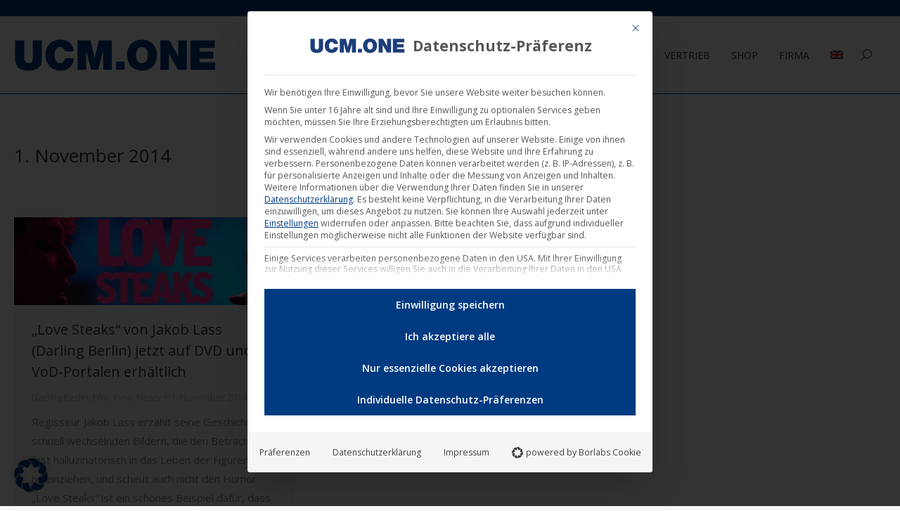

--- FILE ---
content_type: text/html; charset=UTF-8
request_url: https://ucm.one/de/2014/11/01/
body_size: 29667
content:
<!DOCTYPE html>
<!--[if !(IE 6) | !(IE 7) | !(IE 8)  ]><!-->
<html lang="de-DE" class="no-js">
<!--<![endif]-->
<head><meta charset="UTF-8" /><script>if(navigator.userAgent.match(/MSIE|Internet Explorer/i)||navigator.userAgent.match(/Trident\/7\..*?rv:11/i)){var href=document.location.href;if(!href.match(/[?&]nowprocket/)){if(href.indexOf("?")==-1){if(href.indexOf("#")==-1){document.location.href=href+"?nowprocket=1"}else{document.location.href=href.replace("#","?nowprocket=1#")}}else{if(href.indexOf("#")==-1){document.location.href=href+"&nowprocket=1"}else{document.location.href=href.replace("#","&nowprocket=1#")}}}}</script><script>(()=>{class RocketLazyLoadScripts{constructor(){this.v="2.0.4",this.userEvents=["keydown","keyup","mousedown","mouseup","mousemove","mouseover","mouseout","touchmove","touchstart","touchend","touchcancel","wheel","click","dblclick","input"],this.attributeEvents=["onblur","onclick","oncontextmenu","ondblclick","onfocus","onmousedown","onmouseenter","onmouseleave","onmousemove","onmouseout","onmouseover","onmouseup","onmousewheel","onscroll","onsubmit"]}async t(){this.i(),this.o(),/iP(ad|hone)/.test(navigator.userAgent)&&this.h(),this.u(),this.l(this),this.m(),this.k(this),this.p(this),this._(),await Promise.all([this.R(),this.L()]),this.lastBreath=Date.now(),this.S(this),this.P(),this.D(),this.O(),this.M(),await this.C(this.delayedScripts.normal),await this.C(this.delayedScripts.defer),await this.C(this.delayedScripts.async),await this.T(),await this.F(),await this.j(),await this.A(),window.dispatchEvent(new Event("rocket-allScriptsLoaded")),this.everythingLoaded=!0,this.lastTouchEnd&&await new Promise(t=>setTimeout(t,500-Date.now()+this.lastTouchEnd)),this.I(),this.H(),this.U(),this.W()}i(){this.CSPIssue=sessionStorage.getItem("rocketCSPIssue"),document.addEventListener("securitypolicyviolation",t=>{this.CSPIssue||"script-src-elem"!==t.violatedDirective||"data"!==t.blockedURI||(this.CSPIssue=!0,sessionStorage.setItem("rocketCSPIssue",!0))},{isRocket:!0})}o(){window.addEventListener("pageshow",t=>{this.persisted=t.persisted,this.realWindowLoadedFired=!0},{isRocket:!0}),window.addEventListener("pagehide",()=>{this.onFirstUserAction=null},{isRocket:!0})}h(){let t;function e(e){t=e}window.addEventListener("touchstart",e,{isRocket:!0}),window.addEventListener("touchend",function i(o){o.changedTouches[0]&&t.changedTouches[0]&&Math.abs(o.changedTouches[0].pageX-t.changedTouches[0].pageX)<10&&Math.abs(o.changedTouches[0].pageY-t.changedTouches[0].pageY)<10&&o.timeStamp-t.timeStamp<200&&(window.removeEventListener("touchstart",e,{isRocket:!0}),window.removeEventListener("touchend",i,{isRocket:!0}),"INPUT"===o.target.tagName&&"text"===o.target.type||(o.target.dispatchEvent(new TouchEvent("touchend",{target:o.target,bubbles:!0})),o.target.dispatchEvent(new MouseEvent("mouseover",{target:o.target,bubbles:!0})),o.target.dispatchEvent(new PointerEvent("click",{target:o.target,bubbles:!0,cancelable:!0,detail:1,clientX:o.changedTouches[0].clientX,clientY:o.changedTouches[0].clientY})),event.preventDefault()))},{isRocket:!0})}q(t){this.userActionTriggered||("mousemove"!==t.type||this.firstMousemoveIgnored?"keyup"===t.type||"mouseover"===t.type||"mouseout"===t.type||(this.userActionTriggered=!0,this.onFirstUserAction&&this.onFirstUserAction()):this.firstMousemoveIgnored=!0),"click"===t.type&&t.preventDefault(),t.stopPropagation(),t.stopImmediatePropagation(),"touchstart"===this.lastEvent&&"touchend"===t.type&&(this.lastTouchEnd=Date.now()),"click"===t.type&&(this.lastTouchEnd=0),this.lastEvent=t.type,t.composedPath&&t.composedPath()[0].getRootNode()instanceof ShadowRoot&&(t.rocketTarget=t.composedPath()[0]),this.savedUserEvents.push(t)}u(){this.savedUserEvents=[],this.userEventHandler=this.q.bind(this),this.userEvents.forEach(t=>window.addEventListener(t,this.userEventHandler,{passive:!1,isRocket:!0})),document.addEventListener("visibilitychange",this.userEventHandler,{isRocket:!0})}U(){this.userEvents.forEach(t=>window.removeEventListener(t,this.userEventHandler,{passive:!1,isRocket:!0})),document.removeEventListener("visibilitychange",this.userEventHandler,{isRocket:!0}),this.savedUserEvents.forEach(t=>{(t.rocketTarget||t.target).dispatchEvent(new window[t.constructor.name](t.type,t))})}m(){const t="return false",e=Array.from(this.attributeEvents,t=>"data-rocket-"+t),i="["+this.attributeEvents.join("],[")+"]",o="[data-rocket-"+this.attributeEvents.join("],[data-rocket-")+"]",s=(e,i,o)=>{o&&o!==t&&(e.setAttribute("data-rocket-"+i,o),e["rocket"+i]=new Function("event",o),e.setAttribute(i,t))};new MutationObserver(t=>{for(const n of t)"attributes"===n.type&&(n.attributeName.startsWith("data-rocket-")||this.everythingLoaded?n.attributeName.startsWith("data-rocket-")&&this.everythingLoaded&&this.N(n.target,n.attributeName.substring(12)):s(n.target,n.attributeName,n.target.getAttribute(n.attributeName))),"childList"===n.type&&n.addedNodes.forEach(t=>{if(t.nodeType===Node.ELEMENT_NODE)if(this.everythingLoaded)for(const i of[t,...t.querySelectorAll(o)])for(const t of i.getAttributeNames())e.includes(t)&&this.N(i,t.substring(12));else for(const e of[t,...t.querySelectorAll(i)])for(const t of e.getAttributeNames())this.attributeEvents.includes(t)&&s(e,t,e.getAttribute(t))})}).observe(document,{subtree:!0,childList:!0,attributeFilter:[...this.attributeEvents,...e]})}I(){this.attributeEvents.forEach(t=>{document.querySelectorAll("[data-rocket-"+t+"]").forEach(e=>{this.N(e,t)})})}N(t,e){const i=t.getAttribute("data-rocket-"+e);i&&(t.setAttribute(e,i),t.removeAttribute("data-rocket-"+e))}k(t){Object.defineProperty(HTMLElement.prototype,"onclick",{get(){return this.rocketonclick||null},set(e){this.rocketonclick=e,this.setAttribute(t.everythingLoaded?"onclick":"data-rocket-onclick","this.rocketonclick(event)")}})}S(t){function e(e,i){let o=e[i];e[i]=null,Object.defineProperty(e,i,{get:()=>o,set(s){t.everythingLoaded?o=s:e["rocket"+i]=o=s}})}e(document,"onreadystatechange"),e(window,"onload"),e(window,"onpageshow");try{Object.defineProperty(document,"readyState",{get:()=>t.rocketReadyState,set(e){t.rocketReadyState=e},configurable:!0}),document.readyState="loading"}catch(t){console.log("WPRocket DJE readyState conflict, bypassing")}}l(t){this.originalAddEventListener=EventTarget.prototype.addEventListener,this.originalRemoveEventListener=EventTarget.prototype.removeEventListener,this.savedEventListeners=[],EventTarget.prototype.addEventListener=function(e,i,o){o&&o.isRocket||!t.B(e,this)&&!t.userEvents.includes(e)||t.B(e,this)&&!t.userActionTriggered||e.startsWith("rocket-")||t.everythingLoaded?t.originalAddEventListener.call(this,e,i,o):(t.savedEventListeners.push({target:this,remove:!1,type:e,func:i,options:o}),"mouseenter"!==e&&"mouseleave"!==e||t.originalAddEventListener.call(this,e,t.savedUserEvents.push,o))},EventTarget.prototype.removeEventListener=function(e,i,o){o&&o.isRocket||!t.B(e,this)&&!t.userEvents.includes(e)||t.B(e,this)&&!t.userActionTriggered||e.startsWith("rocket-")||t.everythingLoaded?t.originalRemoveEventListener.call(this,e,i,o):t.savedEventListeners.push({target:this,remove:!0,type:e,func:i,options:o})}}J(t,e){this.savedEventListeners=this.savedEventListeners.filter(i=>{let o=i.type,s=i.target||window;return e!==o||t!==s||(this.B(o,s)&&(i.type="rocket-"+o),this.$(i),!1)})}H(){EventTarget.prototype.addEventListener=this.originalAddEventListener,EventTarget.prototype.removeEventListener=this.originalRemoveEventListener,this.savedEventListeners.forEach(t=>this.$(t))}$(t){t.remove?this.originalRemoveEventListener.call(t.target,t.type,t.func,t.options):this.originalAddEventListener.call(t.target,t.type,t.func,t.options)}p(t){let e;function i(e){return t.everythingLoaded?e:e.split(" ").map(t=>"load"===t||t.startsWith("load.")?"rocket-jquery-load":t).join(" ")}function o(o){function s(e){const s=o.fn[e];o.fn[e]=o.fn.init.prototype[e]=function(){return this[0]===window&&t.userActionTriggered&&("string"==typeof arguments[0]||arguments[0]instanceof String?arguments[0]=i(arguments[0]):"object"==typeof arguments[0]&&Object.keys(arguments[0]).forEach(t=>{const e=arguments[0][t];delete arguments[0][t],arguments[0][i(t)]=e})),s.apply(this,arguments),this}}if(o&&o.fn&&!t.allJQueries.includes(o)){const e={DOMContentLoaded:[],"rocket-DOMContentLoaded":[]};for(const t in e)document.addEventListener(t,()=>{e[t].forEach(t=>t())},{isRocket:!0});o.fn.ready=o.fn.init.prototype.ready=function(i){function s(){parseInt(o.fn.jquery)>2?setTimeout(()=>i.bind(document)(o)):i.bind(document)(o)}return"function"==typeof i&&(t.realDomReadyFired?!t.userActionTriggered||t.fauxDomReadyFired?s():e["rocket-DOMContentLoaded"].push(s):e.DOMContentLoaded.push(s)),o([])},s("on"),s("one"),s("off"),t.allJQueries.push(o)}e=o}t.allJQueries=[],o(window.jQuery),Object.defineProperty(window,"jQuery",{get:()=>e,set(t){o(t)}})}P(){const t=new Map;document.write=document.writeln=function(e){const i=document.currentScript,o=document.createRange(),s=i.parentElement;let n=t.get(i);void 0===n&&(n=i.nextSibling,t.set(i,n));const c=document.createDocumentFragment();o.setStart(c,0),c.appendChild(o.createContextualFragment(e)),s.insertBefore(c,n)}}async R(){return new Promise(t=>{this.userActionTriggered?t():this.onFirstUserAction=t})}async L(){return new Promise(t=>{document.addEventListener("DOMContentLoaded",()=>{this.realDomReadyFired=!0,t()},{isRocket:!0})})}async j(){return this.realWindowLoadedFired?Promise.resolve():new Promise(t=>{window.addEventListener("load",t,{isRocket:!0})})}M(){this.pendingScripts=[];this.scriptsMutationObserver=new MutationObserver(t=>{for(const e of t)e.addedNodes.forEach(t=>{"SCRIPT"!==t.tagName||t.noModule||t.isWPRocket||this.pendingScripts.push({script:t,promise:new Promise(e=>{const i=()=>{const i=this.pendingScripts.findIndex(e=>e.script===t);i>=0&&this.pendingScripts.splice(i,1),e()};t.addEventListener("load",i,{isRocket:!0}),t.addEventListener("error",i,{isRocket:!0}),setTimeout(i,1e3)})})})}),this.scriptsMutationObserver.observe(document,{childList:!0,subtree:!0})}async F(){await this.X(),this.pendingScripts.length?(await this.pendingScripts[0].promise,await this.F()):this.scriptsMutationObserver.disconnect()}D(){this.delayedScripts={normal:[],async:[],defer:[]},document.querySelectorAll("script[type$=rocketlazyloadscript]").forEach(t=>{t.hasAttribute("data-rocket-src")?t.hasAttribute("async")&&!1!==t.async?this.delayedScripts.async.push(t):t.hasAttribute("defer")&&!1!==t.defer||"module"===t.getAttribute("data-rocket-type")?this.delayedScripts.defer.push(t):this.delayedScripts.normal.push(t):this.delayedScripts.normal.push(t)})}async _(){await this.L();let t=[];document.querySelectorAll("script[type$=rocketlazyloadscript][data-rocket-src]").forEach(e=>{let i=e.getAttribute("data-rocket-src");if(i&&!i.startsWith("data:")){i.startsWith("//")&&(i=location.protocol+i);try{const o=new URL(i).origin;o!==location.origin&&t.push({src:o,crossOrigin:e.crossOrigin||"module"===e.getAttribute("data-rocket-type")})}catch(t){}}}),t=[...new Map(t.map(t=>[JSON.stringify(t),t])).values()],this.Y(t,"preconnect")}async G(t){if(await this.K(),!0!==t.noModule||!("noModule"in HTMLScriptElement.prototype))return new Promise(e=>{let i;function o(){(i||t).setAttribute("data-rocket-status","executed"),e()}try{if(navigator.userAgent.includes("Firefox/")||""===navigator.vendor||this.CSPIssue)i=document.createElement("script"),[...t.attributes].forEach(t=>{let e=t.nodeName;"type"!==e&&("data-rocket-type"===e&&(e="type"),"data-rocket-src"===e&&(e="src"),i.setAttribute(e,t.nodeValue))}),t.text&&(i.text=t.text),t.nonce&&(i.nonce=t.nonce),i.hasAttribute("src")?(i.addEventListener("load",o,{isRocket:!0}),i.addEventListener("error",()=>{i.setAttribute("data-rocket-status","failed-network"),e()},{isRocket:!0}),setTimeout(()=>{i.isConnected||e()},1)):(i.text=t.text,o()),i.isWPRocket=!0,t.parentNode.replaceChild(i,t);else{const i=t.getAttribute("data-rocket-type"),s=t.getAttribute("data-rocket-src");i?(t.type=i,t.removeAttribute("data-rocket-type")):t.removeAttribute("type"),t.addEventListener("load",o,{isRocket:!0}),t.addEventListener("error",i=>{this.CSPIssue&&i.target.src.startsWith("data:")?(console.log("WPRocket: CSP fallback activated"),t.removeAttribute("src"),this.G(t).then(e)):(t.setAttribute("data-rocket-status","failed-network"),e())},{isRocket:!0}),s?(t.fetchPriority="high",t.removeAttribute("data-rocket-src"),t.src=s):t.src="data:text/javascript;base64,"+window.btoa(unescape(encodeURIComponent(t.text)))}}catch(i){t.setAttribute("data-rocket-status","failed-transform"),e()}});t.setAttribute("data-rocket-status","skipped")}async C(t){const e=t.shift();return e?(e.isConnected&&await this.G(e),this.C(t)):Promise.resolve()}O(){this.Y([...this.delayedScripts.normal,...this.delayedScripts.defer,...this.delayedScripts.async],"preload")}Y(t,e){this.trash=this.trash||[];let i=!0;var o=document.createDocumentFragment();t.forEach(t=>{const s=t.getAttribute&&t.getAttribute("data-rocket-src")||t.src;if(s&&!s.startsWith("data:")){const n=document.createElement("link");n.href=s,n.rel=e,"preconnect"!==e&&(n.as="script",n.fetchPriority=i?"high":"low"),t.getAttribute&&"module"===t.getAttribute("data-rocket-type")&&(n.crossOrigin=!0),t.crossOrigin&&(n.crossOrigin=t.crossOrigin),t.integrity&&(n.integrity=t.integrity),t.nonce&&(n.nonce=t.nonce),o.appendChild(n),this.trash.push(n),i=!1}}),document.head.appendChild(o)}W(){this.trash.forEach(t=>t.remove())}async T(){try{document.readyState="interactive"}catch(t){}this.fauxDomReadyFired=!0;try{await this.K(),this.J(document,"readystatechange"),document.dispatchEvent(new Event("rocket-readystatechange")),await this.K(),document.rocketonreadystatechange&&document.rocketonreadystatechange(),await this.K(),this.J(document,"DOMContentLoaded"),document.dispatchEvent(new Event("rocket-DOMContentLoaded")),await this.K(),this.J(window,"DOMContentLoaded"),window.dispatchEvent(new Event("rocket-DOMContentLoaded"))}catch(t){console.error(t)}}async A(){try{document.readyState="complete"}catch(t){}try{await this.K(),this.J(document,"readystatechange"),document.dispatchEvent(new Event("rocket-readystatechange")),await this.K(),document.rocketonreadystatechange&&document.rocketonreadystatechange(),await this.K(),this.J(window,"load"),window.dispatchEvent(new Event("rocket-load")),await this.K(),window.rocketonload&&window.rocketonload(),await this.K(),this.allJQueries.forEach(t=>t(window).trigger("rocket-jquery-load")),await this.K(),this.J(window,"pageshow");const t=new Event("rocket-pageshow");t.persisted=this.persisted,window.dispatchEvent(t),await this.K(),window.rocketonpageshow&&window.rocketonpageshow({persisted:this.persisted})}catch(t){console.error(t)}}async K(){Date.now()-this.lastBreath>45&&(await this.X(),this.lastBreath=Date.now())}async X(){return document.hidden?new Promise(t=>setTimeout(t)):new Promise(t=>requestAnimationFrame(t))}B(t,e){return e===document&&"readystatechange"===t||(e===document&&"DOMContentLoaded"===t||(e===window&&"DOMContentLoaded"===t||(e===window&&"load"===t||e===window&&"pageshow"===t)))}static run(){(new RocketLazyLoadScripts).t()}}RocketLazyLoadScripts.run()})();</script>
	
				<meta name="viewport" content="width=device-width, initial-scale=1, maximum-scale=1, user-scalable=0"/>
			<meta name="theme-color" content="#003a80"/>	<link rel="profile" href="https://gmpg.org/xfn/11" />
	<meta name='robots' content='noindex, follow' />

	<!-- This site is optimized with the Yoast SEO plugin v26.8 - https://yoast.com/product/yoast-seo-wordpress/ -->
	<title>1. November 2014 - UCM.ONE</title>
	<meta property="og:locale" content="de_DE" />
	<meta property="og:type" content="website" />
	<meta property="og:title" content="1. November 2014 - UCM.ONE" />
	<meta property="og:url" content="https://ucm.one/de/2014/11/01/" />
	<meta property="og:site_name" content="UCM.ONE" />
	<meta name="twitter:card" content="summary_large_image" />
	<!-- / Yoast SEO plugin. -->


<link rel="alternate" type="application/rss+xml" title="UCM.ONE &raquo; Feed" href="https://ucm.one/de/feed/" />
<style id='wp-img-auto-sizes-contain-inline-css'>
img:is([sizes=auto i],[sizes^="auto," i]){contain-intrinsic-size:3000px 1500px}
/*# sourceURL=wp-img-auto-sizes-contain-inline-css */
</style>
<style id='wp-emoji-styles-inline-css'>

	img.wp-smiley, img.emoji {
		display: inline !important;
		border: none !important;
		box-shadow: none !important;
		height: 1em !important;
		width: 1em !important;
		margin: 0 0.07em !important;
		vertical-align: -0.1em !important;
		background: none !important;
		padding: 0 !important;
	}
/*# sourceURL=wp-emoji-styles-inline-css */
</style>
<style id='classic-theme-styles-inline-css'>
/*! This file is auto-generated */
.wp-block-button__link{color:#fff;background-color:#32373c;border-radius:9999px;box-shadow:none;text-decoration:none;padding:calc(.667em + 2px) calc(1.333em + 2px);font-size:1.125em}.wp-block-file__button{background:#32373c;color:#fff;text-decoration:none}
/*# sourceURL=/wp-includes/css/classic-themes.min.css */
</style>
<link rel='stylesheet' id='woo-custom-related-products-css' href='https://ucm.one/wp-content/plugins/woo-custom-related-products/public/css/woo-custom-related-products-public.css' media='all' />
<link rel='stylesheet' id='woo-related-products-css' href='https://ucm.one/wp-content/plugins/woo-related-products-refresh-on-reload/public/css/woo-related-products-public.css?ver=1.0.0' media='all' />
<link rel='stylesheet' id='owl-carousel-stylesheet-css' href='https://ucm.one/wp-content/plugins/woo-related-products-refresh-on-reload/public/owl-carousel/owl.carousel.css?ver=700101-00000' media='all' />
<style id='woocommerce-inline-inline-css'>
.woocommerce form .form-row .required { visibility: visible; }
/*# sourceURL=woocommerce-inline-inline-css */
</style>
<link rel='stylesheet' id='woo_conditional_payments_css-css' href='https://ucm.one/wp-content/plugins/conditional-payments-for-woocommerce/frontend/css/woo-conditional-payments.css?ver=3.4.1' media='all' />
<link rel='stylesheet' id='the7-font-css' href='https://ucm.one/wp-content/themes/dt-the7/fonts/icomoon-the7-font/icomoon-the7-font.min.css?ver=14.2.0' media='all' />
<link rel='stylesheet' id='the7-awesome-fonts-css' href='https://ucm.one/wp-content/themes/dt-the7/fonts/FontAwesome/css/all.min.css?ver=14.2.0' media='all' />
<link rel='stylesheet' id='the7-awesome-fonts-back-css' href='https://ucm.one/wp-content/themes/dt-the7/fonts/FontAwesome/back-compat.min.css?ver=14.2.0' media='all' />
<link rel='stylesheet' id='the7-Defaults-css' href='https://ucm.one/wp-content/uploads/smile_fonts/Defaults/Defaults.css?ver=f759388fbd35a271fdc345a6eb5d98e0' media='all' />
<link rel='stylesheet' id='borlabs-cookie-custom-css' href='https://ucm.one/wp-content/cache/borlabs-cookie/1/borlabs-cookie-1-de.css?ver=3.3.23-162' media='all' />
<link rel='stylesheet' id='js_composer_front-css' href='https://ucm.one/wp-content/plugins/js_composer/assets/css/js_composer.min.css?ver=8.7.2' media='all' />
<link rel='stylesheet' id='dt-web-fonts-css' href='https://ucm.one/wp-content/uploads/fonts/b79272c67ee2f146e3fbdf3bf2622a56/font.css?v=1715953574' media='all' />
<link rel='stylesheet' id='dt-main-css' href='https://ucm.one/wp-content/themes/dt-the7/css/main.min.css?ver=14.2.0' media='all' />
<style id='dt-main-inline-css'>
body #load {
  display: block;
  height: 100%;
  overflow: hidden;
  position: fixed;
  width: 100%;
  z-index: 9901;
  opacity: 1;
  visibility: visible;
  transition: all .35s ease-out;
}
.load-wrap {
  width: 100%;
  height: 100%;
  background-position: center center;
  background-repeat: no-repeat;
  text-align: center;
  display: -ms-flexbox;
  display: -ms-flex;
  display: flex;
  -ms-align-items: center;
  -ms-flex-align: center;
  align-items: center;
  -ms-flex-flow: column wrap;
  flex-flow: column wrap;
  -ms-flex-pack: center;
  -ms-justify-content: center;
  justify-content: center;
}
.load-wrap > svg {
  position: absolute;
  top: 50%;
  left: 50%;
  transform: translate(-50%,-50%);
}
#load {
  background: var(--the7-elementor-beautiful-loading-bg,rgba(0,58,128,0.75));
  --the7-beautiful-spinner-color2: var(--the7-beautiful-spinner-color,rgba(192,210,237,0.5));
}

/*# sourceURL=dt-main-inline-css */
</style>
<link rel='stylesheet' id='the7-custom-scrollbar-css' href='https://ucm.one/wp-content/themes/dt-the7/lib/custom-scrollbar/custom-scrollbar.min.css?ver=14.2.0' media='all' />
<link rel='stylesheet' id='the7-wpbakery-css' href='https://ucm.one/wp-content/themes/dt-the7/css/wpbakery.min.css?ver=14.2.0' media='all' />
<link rel='stylesheet' id='woocommerce-gzd-layout-css' href='https://ucm.one/wp-content/plugins/woocommerce-germanized/build/static/layout-styles.css?ver=3.20.5' media='all' />
<style id='woocommerce-gzd-layout-inline-css'>
.woocommerce-checkout .shop_table { background-color: #eeeeee; } .product p.deposit-packaging-type { font-size: 1.25em !important; } p.woocommerce-shipping-destination { display: none; }
                .wc-gzd-nutri-score-value-a {
                    background: url(https://ucm.one/wp-content/plugins/woocommerce-germanized/assets/images/nutri-score-a.svg) no-repeat;
                }
                .wc-gzd-nutri-score-value-b {
                    background: url(https://ucm.one/wp-content/plugins/woocommerce-germanized/assets/images/nutri-score-b.svg) no-repeat;
                }
                .wc-gzd-nutri-score-value-c {
                    background: url(https://ucm.one/wp-content/plugins/woocommerce-germanized/assets/images/nutri-score-c.svg) no-repeat;
                }
                .wc-gzd-nutri-score-value-d {
                    background: url(https://ucm.one/wp-content/plugins/woocommerce-germanized/assets/images/nutri-score-d.svg) no-repeat;
                }
                .wc-gzd-nutri-score-value-e {
                    background: url(https://ucm.one/wp-content/plugins/woocommerce-germanized/assets/images/nutri-score-e.svg) no-repeat;
                }
            
/*# sourceURL=woocommerce-gzd-layout-inline-css */
</style>
<link rel='stylesheet' id='the7-css-vars-css' href='https://ucm.one/wp-content/uploads/the7-css/css-vars.css?ver=a6ef32982aee' media='all' />
<link rel='stylesheet' id='dt-custom-css' href='https://ucm.one/wp-content/uploads/the7-css/custom.css?ver=a6ef32982aee' media='all' />
<link rel='stylesheet' id='wc-dt-custom-css' href='https://ucm.one/wp-content/uploads/the7-css/compatibility/wc-dt-custom.css?ver=a6ef32982aee' media='all' />
<link rel='stylesheet' id='dt-media-css' href='https://ucm.one/wp-content/uploads/the7-css/media.css?ver=a6ef32982aee' media='all' />
<link rel='stylesheet' id='wpml.less-css' href='https://ucm.one/wp-content/uploads/the7-css/compatibility/wpml.css?ver=a6ef32982aee' media='all' />
<link rel='stylesheet' id='the7-elements-css' href='https://ucm.one/wp-content/uploads/the7-css/post-type-dynamic.css?ver=a6ef32982aee' media='all' />
<link rel='stylesheet' id='style-css' href='https://ucm.one/wp-content/themes/dt-the7-child/style.css?ver=14.2.0' media='all' />
<link rel='stylesheet' id='ultimate-vc-addons-style-min-css' href='https://ucm.one/wp-content/plugins/Ultimate_VC_Addons/assets/min-css/ultimate.min.css?ver=3.21.2' media='all' />
<link rel='stylesheet' id='ultimate-vc-addons-icons-css' href='https://ucm.one/wp-content/plugins/Ultimate_VC_Addons/assets/css/icons.css?ver=3.21.2' media='all' />
<link rel='stylesheet' id='ultimate-vc-addons-vidcons-css' href='https://ucm.one/wp-content/plugins/Ultimate_VC_Addons/assets/fonts/vidcons.css?ver=3.21.2' media='all' />
<link rel='stylesheet' id='prdctfltr-css' href='https://ucm.one/wp-content/plugins/prdctfltr/includes/css/styles.css?ver=8.2.1' media='all' />
<script src="https://ucm.one/wp-includes/js/jquery/jquery.min.js?ver=3.7.1" id="jquery-core-js"></script>
<script src="https://ucm.one/wp-includes/js/jquery/jquery-migrate.min.js?ver=3.4.1" id="jquery-migrate-js"></script>
<script type="rocketlazyloadscript" data-rocket-src="//ucm.one/wp-content/plugins/revslider/sr6/assets/js/rbtools.min.js?ver=6.7.38" id="tp-tools-js" data-rocket-defer defer></script>
<script type="rocketlazyloadscript" data-rocket-src="//ucm.one/wp-content/plugins/revslider/sr6/assets/js/rs6.min.js?ver=6.7.38" id="revmin-js" data-rocket-defer defer></script>
<script type="rocketlazyloadscript" data-minify="1" data-rocket-src="https://ucm.one/wp-content/cache/min/1/wp-content/plugins/woo-custom-related-products/public/js/woo-custom-related-products-public.js?ver=1769758446" id="woo-custom-related-products-js" data-rocket-defer defer></script>
<script type="rocketlazyloadscript" data-minify="1" data-rocket-src="https://ucm.one/wp-content/cache/min/1/wp-content/plugins/woo-related-products-refresh-on-reload/public/js/woo-related-products-public.js?ver=1769758446" id="woo-related-products-js" data-rocket-defer defer></script>
<script src="https://ucm.one/wp-content/plugins/woocommerce/assets/js/jquery-blockui/jquery.blockUI.min.js?ver=2.7.0-wc.10.4.3" id="wc-jquery-blockui-js" data-wp-strategy="defer" data-rocket-defer defer></script>
<script id="wc-add-to-cart-js-extra">
var wc_add_to_cart_params = {"ajax_url":"/wp-admin/admin-ajax.php?lang=de","wc_ajax_url":"/de/?wc-ajax=%%endpoint%%","i18n_view_cart":"Warenkorb anzeigen","cart_url":"https://ucm.one/de/warenkorb/","is_cart":"","cart_redirect_after_add":"yes"};
//# sourceURL=wc-add-to-cart-js-extra
</script>
<script type="rocketlazyloadscript" data-rocket-src="https://ucm.one/wp-content/plugins/woocommerce/assets/js/frontend/add-to-cart.min.js?ver=10.4.3" id="wc-add-to-cart-js" data-wp-strategy="defer" data-rocket-defer defer></script>
<script type="rocketlazyloadscript" data-rocket-src="https://ucm.one/wp-content/plugins/woocommerce/assets/js/js-cookie/js.cookie.min.js?ver=2.1.4-wc.10.4.3" id="wc-js-cookie-js" defer data-wp-strategy="defer"></script>
<script id="woocommerce-js-extra">
var woocommerce_params = {"ajax_url":"/wp-admin/admin-ajax.php?lang=de","wc_ajax_url":"/de/?wc-ajax=%%endpoint%%","i18n_password_show":"Passwort anzeigen","i18n_password_hide":"Passwort ausblenden"};
//# sourceURL=woocommerce-js-extra
</script>
<script type="rocketlazyloadscript" data-rocket-src="https://ucm.one/wp-content/plugins/woocommerce/assets/js/frontend/woocommerce.min.js?ver=10.4.3" id="woocommerce-js" defer data-wp-strategy="defer"></script>
<script id="woo-conditional-payments-js-js-extra">
var conditional_payments_settings = {"name_address_fields":[],"disable_payment_method_trigger":""};
//# sourceURL=woo-conditional-payments-js-js-extra
</script>
<script type="rocketlazyloadscript" data-minify="1" data-rocket-src="https://ucm.one/wp-content/cache/min/1/wp-content/plugins/conditional-payments-for-woocommerce/frontend/js/woo-conditional-payments.js?ver=1769758446" id="woo-conditional-payments-js-js" data-rocket-defer defer></script>
<script data-minify="1" src="https://ucm.one/wp-content/cache/min/1/wp-content/plugins/js_composer/assets/js/vendors/woocommerce-add-to-cart.js?ver=1769758446" id="vc_woocommerce-add-to-cart-js-js"></script>
<script id="WCPAY_ASSETS-js-extra">
var wcpayAssets = {"url":"https://ucm.one/wp-content/plugins/woocommerce-payments/dist/"};
//# sourceURL=WCPAY_ASSETS-js-extra
</script>
<script data-no-optimize="1" data-no-minify="1" data-cfasync="false" nowprocket src="https://ucm.one/wp-content/cache/borlabs-cookie/1/borlabs-cookie-config-de.json.js?ver=3.3.23-185" id="borlabs-cookie-config-js"></script>
<script data-no-optimize="1" data-no-minify="1" data-cfasync="false" nowprocket src="https://ucm.one/wp-content/plugins/borlabs-cookie/assets/javascript/borlabs-cookie-prioritize.min.js?ver=3.3.23" id="borlabs-cookie-prioritize-js"></script>
<script id="dt-above-fold-js-extra">
var dtLocal = {"themeUrl":"https://ucm.one/wp-content/themes/dt-the7","passText":"Um diesen gesch\u00fctzten Eintrag anzusehen, geben Sie bitte das Passwort ein:","moreButtonText":{"loading":"Lade...","loadMore":"Mehr laden"},"postID":"13931","ajaxurl":"https://ucm.one/wp-admin/admin-ajax.php","REST":{"baseUrl":"https://ucm.one/de/wp-json/the7/v1","endpoints":{"sendMail":"/send-mail"}},"contactMessages":{"required":"One or more fields have an error. Please check and try again.","terms":"Please accept the privacy policy.","fillTheCaptchaError":"Please, fill the captcha."},"captchaSiteKey":"","ajaxNonce":"170ef72eb2","pageData":{"type":"archive","template":"archive","layout":"masonry"},"themeSettings":{"smoothScroll":"on","lazyLoading":false,"desktopHeader":{"height":110},"ToggleCaptionEnabled":"disabled","ToggleCaption":"Navigation","floatingHeader":{"showAfter":150,"showMenu":true,"height":60,"logo":{"showLogo":true,"html":"\u003Cimg class=\" preload-me\" src=\"https://ucm.one/wp-content/uploads/2019/06/logo-ucm-one-small-master_NEU.png\" srcset=\"https://ucm.one/wp-content/uploads/2019/06/logo-ucm-one-small-master_NEU.png 200w\" width=\"200\" height=\"29\"   sizes=\"200px\" alt=\"UCM.ONE\" /\u003E","url":"https://ucm.one/de/"}},"topLine":{"floatingTopLine":{"logo":{"showLogo":false,"html":""}}},"mobileHeader":{"firstSwitchPoint":1100,"secondSwitchPoint":778,"firstSwitchPointHeight":60,"secondSwitchPointHeight":60,"mobileToggleCaptionEnabled":"disabled","mobileToggleCaption":"Menu"},"stickyMobileHeaderFirstSwitch":{"logo":{"html":"\u003Cimg class=\" preload-me\" src=\"https://ucm.one/wp-content/uploads/2019/06/logo-ucm-one-master_NEU.png\" srcset=\"https://ucm.one/wp-content/uploads/2019/06/logo-ucm-one-master_NEU.png 314w\" width=\"314\" height=\"47\"   sizes=\"314px\" alt=\"UCM.ONE\" /\u003E"}},"stickyMobileHeaderSecondSwitch":{"logo":{"html":"\u003Cimg class=\" preload-me\" src=\"https://ucm.one/wp-content/uploads/2019/06/logo-ucm-one-master_NEU.png\" srcset=\"https://ucm.one/wp-content/uploads/2019/06/logo-ucm-one-master_NEU.png 314w\" width=\"314\" height=\"47\"   sizes=\"314px\" alt=\"UCM.ONE\" /\u003E"}},"sidebar":{"switchPoint":990},"boxedWidth":"1340px"},"VCMobileScreenWidth":"768","wcCartFragmentHash":"499d110b54a1916effd2240f69e64eeb"};
var dtShare = {"shareButtonText":{"facebook":"Share on Facebook","twitter":"Share on X","pinterest":"Pin it","linkedin":"Share on Linkedin","whatsapp":"Share on Whatsapp"},"overlayOpacity":"85"};
//# sourceURL=dt-above-fold-js-extra
</script>
<script src="https://ucm.one/wp-content/themes/dt-the7/js/above-the-fold.min.js?ver=14.2.0" id="dt-above-fold-js" data-rocket-defer defer></script>
<script src="https://ucm.one/wp-content/themes/dt-the7/js/compatibility/woocommerce/woocommerce.min.js?ver=14.2.0" id="dt-woocommerce-js" data-rocket-defer defer></script>
<script src="https://ucm.one/wp-content/plugins/Ultimate_VC_Addons/assets/min-js/modernizr-custom.min.js?ver=3.21.2" id="ultimate-vc-addons-modernizr-js" data-rocket-defer defer></script>
<script src="https://ucm.one/wp-content/plugins/Ultimate_VC_Addons/assets/min-js/jquery-ui.min.js?ver=3.21.2" id="jquery_ui-js" data-rocket-defer defer></script>
<script type="rocketlazyloadscript" data-rocket-src="https://maps.googleapis.com/maps/api/js" id="ultimate-vc-addons-googleapis-js" data-rocket-defer defer></script>
<script type="rocketlazyloadscript" data-rocket-src="https://ucm.one/wp-includes/js/jquery/ui/core.min.js?ver=1.13.3" id="jquery-ui-core-js" data-rocket-defer defer></script>
<script type="rocketlazyloadscript" data-rocket-src="https://ucm.one/wp-includes/js/jquery/ui/mouse.min.js?ver=1.13.3" id="jquery-ui-mouse-js" data-rocket-defer defer></script>
<script type="rocketlazyloadscript" data-rocket-src="https://ucm.one/wp-includes/js/jquery/ui/slider.min.js?ver=1.13.3" id="jquery-ui-slider-js" data-rocket-defer defer></script>
<script src="https://ucm.one/wp-content/plugins/Ultimate_VC_Addons/assets/min-js/jquery-ui-labeledslider.min.js?ver=3.21.2" id="ultimate-vc-addons_range_tick-js" data-rocket-defer defer></script>
<script src="https://ucm.one/wp-content/plugins/Ultimate_VC_Addons/assets/min-js/ultimate.min.js?ver=3.21.2" id="ultimate-vc-addons-script-js" data-rocket-defer defer></script>
<script src="https://ucm.one/wp-content/plugins/Ultimate_VC_Addons/assets/min-js/modal-all.min.js?ver=3.21.2" id="ultimate-vc-addons-modal-all-js" data-rocket-defer defer></script>
<script src="https://ucm.one/wp-content/plugins/Ultimate_VC_Addons/assets/min-js/jparallax.min.js?ver=3.21.2" id="ultimate-vc-addons-jquery.shake-js" data-rocket-defer defer></script>
<script src="https://ucm.one/wp-content/plugins/Ultimate_VC_Addons/assets/min-js/vhparallax.min.js?ver=3.21.2" id="ultimate-vc-addons-jquery.vhparallax-js" data-rocket-defer defer></script>
<script src="https://ucm.one/wp-content/plugins/Ultimate_VC_Addons/assets/min-js/ultimate_bg.min.js?ver=3.21.2" id="ultimate-vc-addons-row-bg-js" data-rocket-defer defer></script>
<script src="https://ucm.one/wp-content/plugins/Ultimate_VC_Addons/assets/min-js/mb-YTPlayer.min.js?ver=3.21.2" id="ultimate-vc-addons-jquery.ytplayer-js" data-rocket-defer defer></script>
<script type="rocketlazyloadscript"></script><link rel="https://api.w.org/" href="https://ucm.one/de/wp-json/" /><link rel="EditURI" type="application/rsd+xml" title="RSD" href="https://ucm.one/xmlrpc.php?rsd" />

<meta name="generator" content="WPML ver:4.8.6 stt:1,3;" />
<!-- start Simple Custom CSS and JS -->
<meta name="google-adsense-account" content="ca-pub-8281346637717871“><!-- end Simple Custom CSS and JS -->
<!-- start Simple Custom CSS and JS -->
<meta name="google-site-verification" content="UJEeqUiKqpIVCmVAc0jVuRqxI9-OLyEVb205zfSjccA" /><!-- end Simple Custom CSS and JS -->
<!-- start Simple Custom CSS and JS -->
<meta name="facebook-domain-verification" content="wha8h1q54mzj4a43ryffpu1s5kcg2d" />
<meta name="facebook-domain-verification" content="5mcx6z3lh5yuka8ni1edpk9n076c1r" /><!-- end Simple Custom CSS and JS -->
<!-- start Simple Custom CSS and JS -->
<style>
/* CSS Code hier einfügen.

Zum Beispiel:
.example {
    color: red;
}

Um dein CSS-Wissen zu prüfen, teste es hier http://www.w3schools.com/css/css_syntax.asp

Kommentarende*/ 

</style>
<!-- end Simple Custom CSS and JS -->
<!-- start Simple Custom CSS and JS -->
<style>
h1.musiclabeltitle {
    margin: 65px 0 45px 0;
}

.archive .taxonomy-description {
    margin-bottom: 0px!important;
}

</style>
<!-- end Simple Custom CSS and JS -->

<!-- This website runs the Product Feed PRO for WooCommerce by AdTribes.io plugin - version woocommercesea_option_installed_version -->

		<!-- CPT UI Extended Customizer CSS -->
		<style type="text/css" id="cpt-ui-extended-css">
																										</style>
		<!-- /CPT UI Extended Customizer CSS -->

		<!-- Google site verification - Google for WooCommerce -->
<meta name="google-site-verification" content="MnN8hHlZl2406ZK2OSwCf1mKZ8-yh7e8lgsEjWqKjoY" />

<!-- This website runs the Product Feed ELITE for WooCommerce by AdTribes.io plugin -->
	<noscript><style>.woocommerce-product-gallery{ opacity: 1 !important; }</style></noscript>
	<script nowprocket data-borlabs-cookie-script-blocker-ignore>
if ('0' === '1' && ('0' === '1' || '1' === '1')) {
	window['gtag_enable_tcf_support'] = true;
}
window.dataLayer = window.dataLayer || [];
function gtag(){dataLayer.push(arguments);}
gtag('set', 'developer_id.dYjRjMm', true);
if('0' === '1' || '1' === '1') {
	if (window.BorlabsCookieGoogleConsentModeDefaultSet !== true) {
        let getCookieValue = function (name) {
            return document.cookie.match('(^|;)\\s*' + name + '\\s*=\\s*([^;]+)')?.pop() || '';
        };
        let cookieValue = getCookieValue('borlabs-cookie-gcs');
        let consentsFromCookie = {};
        if (cookieValue !== '') {
            consentsFromCookie = JSON.parse(decodeURIComponent(cookieValue));
        }
        let defaultValues = {
            'ad_storage': 'denied',
            'ad_user_data': 'denied',
            'ad_personalization': 'denied',
            'analytics_storage': 'denied',
            'functionality_storage': 'denied',
            'personalization_storage': 'denied',
            'security_storage': 'denied',
            'wait_for_update': 500,
        };
        gtag('consent', 'default', { ...defaultValues, ...consentsFromCookie });
    }
    window.BorlabsCookieGoogleConsentModeDefaultSet = true;
    let borlabsCookieConsentChangeHandler = function () {
        window.dataLayer = window.dataLayer || [];
        if (typeof gtag !== 'function') { function gtag(){dataLayer.push(arguments);} }

        let getCookieValue = function (name) {
            return document.cookie.match('(^|;)\\s*' + name + '\\s*=\\s*([^;]+)')?.pop() || '';
        };
        let cookieValue = getCookieValue('borlabs-cookie-gcs');
        let consentsFromCookie = {};
        if (cookieValue !== '') {
            consentsFromCookie = JSON.parse(decodeURIComponent(cookieValue));
        }

        consentsFromCookie.ad_storage = BorlabsCookie.Consents.hasConsent('google-ads') ? 'granted' : 'denied';
		consentsFromCookie.ad_user_data = BorlabsCookie.Consents.hasConsent('google-ads') ? 'granted' : 'denied';
		consentsFromCookie.ad_personalization = BorlabsCookie.Consents.hasConsent('google-ads') ? 'granted' : 'denied';

        BorlabsCookie.CookieLibrary.setCookie(
            'borlabs-cookie-gcs',
            JSON.stringify(consentsFromCookie),
            BorlabsCookie.Settings.automaticCookieDomainAndPath.value ? '' : BorlabsCookie.Settings.cookieDomain.value,
            BorlabsCookie.Settings.cookiePath.value,
            BorlabsCookie.Cookie.getPluginCookie().expires,
            BorlabsCookie.Settings.cookieSecure.value,
            BorlabsCookie.Settings.cookieSameSite.value
        );
    }
    document.addEventListener('borlabs-cookie-consent-saved', borlabsCookieConsentChangeHandler);
    document.addEventListener('borlabs-cookie-handle-unblock', borlabsCookieConsentChangeHandler);
}
if('0' === '1') {
    gtag("js", new Date());

    gtag("config", "AW-821689266");

    (function (w, d, s, i) {
    var f = d.getElementsByTagName(s)[0],
        j = d.createElement(s);
    j.async = true;
    j.src =
        "https://www.googletagmanager.com/gtag/js?id=" + i;
    f.parentNode.insertBefore(j, f);
    })(window, document, "script", "AW-821689266");
}
</script><script nowprocket data-borlabs-cookie-script-blocker-ignore>
if ('0' === '1' && ('0' === '1' || '1' === '1')) {
    window['gtag_enable_tcf_support'] = true;
}
window.dataLayer = window.dataLayer || [];
if (typeof gtag !== 'function') {
    function gtag() {
        dataLayer.push(arguments);
    }
}
gtag('set', 'developer_id.dYjRjMm', true);
if ('0' === '1' || '1' === '1') {
    if (window.BorlabsCookieGoogleConsentModeDefaultSet !== true) {
        let getCookieValue = function (name) {
            return document.cookie.match('(^|;)\\s*' + name + '\\s*=\\s*([^;]+)')?.pop() || '';
        };
        let cookieValue = getCookieValue('borlabs-cookie-gcs');
        let consentsFromCookie = {};
        if (cookieValue !== '') {
            consentsFromCookie = JSON.parse(decodeURIComponent(cookieValue));
        }
        let defaultValues = {
            'ad_storage': 'denied',
            'ad_user_data': 'denied',
            'ad_personalization': 'denied',
            'analytics_storage': 'denied',
            'functionality_storage': 'denied',
            'personalization_storage': 'denied',
            'security_storage': 'denied',
            'wait_for_update': 500,
        };
        gtag('consent', 'default', { ...defaultValues, ...consentsFromCookie });
    }
    window.BorlabsCookieGoogleConsentModeDefaultSet = true;
    let borlabsCookieConsentChangeHandler = function () {
        window.dataLayer = window.dataLayer || [];
        if (typeof gtag !== 'function') { function gtag(){dataLayer.push(arguments);} }

        let getCookieValue = function (name) {
            return document.cookie.match('(^|;)\\s*' + name + '\\s*=\\s*([^;]+)')?.pop() || '';
        };
        let cookieValue = getCookieValue('borlabs-cookie-gcs');
        let consentsFromCookie = {};
        if (cookieValue !== '') {
            consentsFromCookie = JSON.parse(decodeURIComponent(cookieValue));
        }

        consentsFromCookie.analytics_storage = BorlabsCookie.Consents.hasConsent('google-analytics') ? 'granted' : 'denied';

        BorlabsCookie.CookieLibrary.setCookie(
            'borlabs-cookie-gcs',
            JSON.stringify(consentsFromCookie),
            BorlabsCookie.Settings.automaticCookieDomainAndPath.value ? '' : BorlabsCookie.Settings.cookieDomain.value,
            BorlabsCookie.Settings.cookiePath.value,
            BorlabsCookie.Cookie.getPluginCookie().expires,
            BorlabsCookie.Settings.cookieSecure.value,
            BorlabsCookie.Settings.cookieSameSite.value
        );
    }
    document.addEventListener('borlabs-cookie-consent-saved', borlabsCookieConsentChangeHandler);
    document.addEventListener('borlabs-cookie-handle-unblock', borlabsCookieConsentChangeHandler);
}
if ('0' === '1') {
    gtag("js", new Date());
    gtag("config", "G-TV3J5L5FXK", {"anonymize_ip": true});

    (function (w, d, s, i) {
        var f = d.getElementsByTagName(s)[0],
            j = d.createElement(s);
        j.async = true;
        j.src =
            "https://www.googletagmanager.com/gtag/js?id=" + i;
        f.parentNode.insertBefore(j, f);
    })(window, document, "script", "G-TV3J5L5FXK");
}
</script>
<!-- Schema & Structured Data For WP v1.54.2 - -->
<script type="application/ld+json" class="saswp-schema-markup-output">
[{"@context":"https:\/\/schema.org\/","@type":"VideoObject","@id":"https:\/\/ucm.one\/de\/love-steaks-von-jakob-lass-darling-berlin-jetzt-auf-dvd-und-bei-vod-portalen-erhaeltlich\/#videoobject","url":"https:\/\/ucm.one\/de\/love-steaks-von-jakob-lass-darling-berlin-jetzt-auf-dvd-und-bei-vod-portalen-erhaeltlich\/","headline":"&#8222;Love Steaks&#8220; von Jakob Lass (Darling Berlin) jetzt auf DVD und bei VoD-Portalen erh\u00e4ltlich","datePublished":"2014-11-01T14:22:40+00:00","dateModified":"2018-08-17T13:32:13+00:00","description":"","transcript":"Regisseur Jakob Lass erz\u00e4hlt seine Geschichte in schnell wechselnden Bildern, die den Betrachter fast halluzinatorisch in das Leben der Figuren hineinziehen, und scheut auch nicht den Humor. \"Love Steaks\" ist ein sch\u00f6nes Beispiel daf\u00fcr, dass viele Filme in der Schnittsuite entstehen, da die Schnittarbeit f\u00fcr viele Regisseure die inspirierendste Zeit ist. Wenn das Material, das bei der Herstellung des Films entstanden ist, so reichhaltig und farbenfroh ist, dass es den Herausgeber zu neuen H\u00f6hen inspiriert, entstehen Filme von solcher Dichte und suggestiver Kraft, dass das Publikum das Kinoumfeld vergisst. \"Love Steaks\" ist \"nicht nur ein Film, sondern ein Geschenk an das Publikum, das einfach mit Energie, Begeisterung, Farben und Liebe \u00fcberschwemmt und einmal mehr zeigt, was das Kino leisten kann\", begr\u00fcndet die Saarbr\u00fccker Jury ihre Entscheidung.    \"Love Steaks\" hat beim Filmfest M\u00fcnchen zum ersten Mal in der Geschichte alle vier F\u00f6rderpreise gewonnen, n\u00e4mlich \"Bester Film\", \"Beste Produktion\", \"Beste Theaterauff\u00fchrung\" und \"Bestes Drehbuch\", es wurde mit dem Max-Oph\u00fcls ausgezeichnet -Preis bei den Filmfestspielen Saarbr\u00fccken 2014 und sorgte bei mehreren Filmfestivals weltweit f\u00fcr Furore (Slamdance, Karlovy Vary, Montr\u00e9al ua). F\u00fcr das Label Darling Berlin und als Distributor freut sich daredo, dass das Team all diese Preise gewonnen hat! Schlie\u00dflich wurde \"Love Steaks\" auch f\u00fcr den Deutschen Filmpreis 2014 nominiert.Einige Kommentare von der Presse \u00fcber \"Love Steaks\":    \"Love Steaks\" zeichnet sich durch eine sch\u00f6ne Schizophrenie von Spontaneit\u00e4t und Kalk\u00fcl aus, die weit mehr von einer eigenwilligen Herangehensweise an das Filmemachen zeugt als viele andere deutsche Newcomer-Hits, die sich auch mit der Erforschung der Lebenswelten von Twenty- und Thirtysomethings besch\u00e4ftigen. Nur weil der Film nicht der Hipster-Idee folgt, den Zeitgeist zu stilisieren, sondern seinen Stil aus dem Zeitgeist herauszieht. \"(S\u00fcddeutsche Zeitung)    \"Der versteckte, aber unerbittliche Siegeszug von\" Love Steaks \", der witzigsten deutschen Kom\u00f6die der Saison, erinnert an das, was vor zwei Jahren mit\" Oh Boy \"und im letzten Sommer mit\" Kohlhass \"geschah: Endlich haben wir wieder popul\u00e4re Filme nicht aus Kompromissbereitschaft, sondern aus Kompromisslosigkeit. \"(Frankfurter Rundschau)    \"Love Steaks\" \u00f6ffnet die Fenster weit und l\u00e4sst Realit\u00e4t herein. Und nicht dieser deutsche Pseudorealismus in Filmen, irgendwo zwischen Werbespots und Fernsehserien, das ist oft so frustrierend, aber hier und jetzt geradezu \u00fcberw\u00e4ltigend. \"(Spiegel )    \"Kino als solches kann nicht unberechenbarer und aufregender sein!\" (Cinema Magazine)    \"Genial improvisiert - dieser Film trifft dich direkt zwischen die Augen!\" (TV Spielfilm Magazin)    \"Love Steaks\" zeigt eindrucksvoll, dass die Nouvelle Berlin Vague definitiv etwas ist, mit dem man in Zukunft rechnen kann. \"(Zitty Magazine, Berlin)    \"Er und sein Team nennen es Fogma - die selbst gegebenen Regeln, die k\u00fcnstliche Elemente wie Studioaufnahmen verbieten, aber Raum f\u00fcr Spontaneit\u00e4t geben, um den\" Flow \"entstehen zu lassen. Was hier perfekt funktioniert. Zu sehen, wie sich Lara und Clemens gegenseitig anziehen und absto\u00dfen, ist komisch, ber\u00fchrend und bewegend zugleich, sie umfasst eine explosive Kraft, die man in Filmen nur selten findet. \"(AZ, M\u00fcnchen)    Spot: Love Steaks, Weitere Informationen: Love Steaks, amazon: Love Steaks","name":"&#8222;Love Steaks&#8220; von Jakob Lass (Darling Berlin) jetzt auf DVD und bei VoD-Portalen erh\u00e4ltlich","uploadDate":"2014-11-01T14:22:40+00:00","thumbnailUrl":"https:\/\/i.ytimg.com\/vi\/4CBetvkxFc4\/hqdefault.jpg","author":{"@type":"Person","name":"Joachim Keil","url":"","sameAs":["https:\/\/ucm.one"],"image":{"@type":"ImageObject","url":"https:\/\/secure.gravatar.com\/avatar\/10e1dfd05f2a7a7bc83cd44bae31e01c8ac15f974229211a2b1a49fa0a22fec0?s=96&d=mm&r=g","height":96,"width":96}},"contentUrl":"https:\/\/www.youtube.com\/watch?v=4CBetvkxFc4","embedUrl":"https:\/\/www.youtube.com\/watch?v=4CBetvkxFc4"}]
</script>

<meta name="generator" content="Powered by WPBakery Page Builder - drag and drop page builder for WordPress."/>
<meta name="generator" content="Powered by Slider Revolution 6.7.38 - responsive, Mobile-Friendly Slider Plugin for WordPress with comfortable drag and drop interface." />
<script type="text/javascript" id="the7-loader-script">
document.addEventListener("DOMContentLoaded", function(event) {
	var load = document.getElementById("load");
	if(!load.classList.contains('loader-removed')){
		var removeLoading = setTimeout(function() {
			load.className += " loader-removed";
		}, 300);
	}
});
</script>
		<link rel="icon" href="https://ucm.one/wp-content/uploads/2025/12/ucm_logo.png" type="image/png" sizes="16x16"/><link rel="icon" href="https://ucm.one/wp-content/uploads/2025/12/ucm_logo.png" type="image/png" sizes="32x32"/><meta name="generator" content="XforWooCommerce.com - Product Filter for WooCommerce"/><script type="rocketlazyloadscript">function setREVStartSize(e){
			//window.requestAnimationFrame(function() {
				window.RSIW = window.RSIW===undefined ? window.innerWidth : window.RSIW;
				window.RSIH = window.RSIH===undefined ? window.innerHeight : window.RSIH;
				try {
					var pw = document.getElementById(e.c).parentNode.offsetWidth,
						newh;
					pw = pw===0 || isNaN(pw) || (e.l=="fullwidth" || e.layout=="fullwidth") ? window.RSIW : pw;
					e.tabw = e.tabw===undefined ? 0 : parseInt(e.tabw);
					e.thumbw = e.thumbw===undefined ? 0 : parseInt(e.thumbw);
					e.tabh = e.tabh===undefined ? 0 : parseInt(e.tabh);
					e.thumbh = e.thumbh===undefined ? 0 : parseInt(e.thumbh);
					e.tabhide = e.tabhide===undefined ? 0 : parseInt(e.tabhide);
					e.thumbhide = e.thumbhide===undefined ? 0 : parseInt(e.thumbhide);
					e.mh = e.mh===undefined || e.mh=="" || e.mh==="auto" ? 0 : parseInt(e.mh,0);
					if(e.layout==="fullscreen" || e.l==="fullscreen")
						newh = Math.max(e.mh,window.RSIH);
					else{
						e.gw = Array.isArray(e.gw) ? e.gw : [e.gw];
						for (var i in e.rl) if (e.gw[i]===undefined || e.gw[i]===0) e.gw[i] = e.gw[i-1];
						e.gh = e.el===undefined || e.el==="" || (Array.isArray(e.el) && e.el.length==0)? e.gh : e.el;
						e.gh = Array.isArray(e.gh) ? e.gh : [e.gh];
						for (var i in e.rl) if (e.gh[i]===undefined || e.gh[i]===0) e.gh[i] = e.gh[i-1];
											
						var nl = new Array(e.rl.length),
							ix = 0,
							sl;
						e.tabw = e.tabhide>=pw ? 0 : e.tabw;
						e.thumbw = e.thumbhide>=pw ? 0 : e.thumbw;
						e.tabh = e.tabhide>=pw ? 0 : e.tabh;
						e.thumbh = e.thumbhide>=pw ? 0 : e.thumbh;
						for (var i in e.rl) nl[i] = e.rl[i]<window.RSIW ? 0 : e.rl[i];
						sl = nl[0];
						for (var i in nl) if (sl>nl[i] && nl[i]>0) { sl = nl[i]; ix=i;}
						var m = pw>(e.gw[ix]+e.tabw+e.thumbw) ? 1 : (pw-(e.tabw+e.thumbw)) / (e.gw[ix]);
						newh =  (e.gh[ix] * m) + (e.tabh + e.thumbh);
					}
					var el = document.getElementById(e.c);
					if (el!==null && el) el.style.height = newh+"px";
					el = document.getElementById(e.c+"_wrapper");
					if (el!==null && el) {
						el.style.height = newh+"px";
						el.style.display = "block";
					}
				} catch(e){
					console.log("Failure at Presize of Slider:" + e)
				}
			//});
		  };</script>
		<style id="wp-custom-css">
			a.reset_shop {
    padding: 0 10px;
    float: right;
}

p.wc-gzd-additional-info:empty {
    display: none !important;
	  visibility: hidden !important;
}

.payment_methods li label img {
    float: none !important;
    border: 0;
    padding: 0;
    max-height: 1.618em;
    min-height: 30px
}




@media (max-width: 767px) {
  .popup-search-wrap.right-overflow {
    min-width: 200px; /* Stellt sicher, dass das Popup auf kleinen Bildschirmen nicht schmaler als 200px ist */
		margin: 30px;
  }
}

#payment-method-message {
  display: none !important;
}

.reset_variations {
    color: #333; /* Farbe des Textes */
    border: 1px solid #ccc; /* Randstärke und Farbe */
    background-color: #f8f8f8; /* Hintergrundfarbe */
    padding: 5px 10px; /* Innenabstand */
    border-radius: 5px; /* Rundung der Ecken */
}


		</style>
		<noscript><style> .wpb_animate_when_almost_visible { opacity: 1; }</style></noscript><!-- Global site tag (gtag.js) - Google Ads: 821689266 -->
<!-- <script async src="https://www.googletagmanager.com/gtag/js?id=AW-821689266"></script>
<script>
  window.dataLayer = window.dataLayer || [];
  function gtag(){dataLayer.push(arguments);}
  gtag('js', new Date());

  gtag('config', 'AW-821689266');
</script> -->

<!-- Facebook Pixel Code -->
<!-- <script type="rocketlazyloadscript">
!function(f,b,e,v,n,t,s)
{if(f.fbq)return;n=f.fbq=function(){n.callMethod?
n.callMethod.apply(n,arguments):n.queue.push(arguments)};
if(!f._fbq)f._fbq=n;n.push=n;n.loaded=!0;n.version='2.0';
n.queue=[];t=b.createElement(e);t.async=!0;
t.src=v;s=b.getElementsByTagName(e)[0];
s.parentNode.insertBefore(t,s)}(window,document,'script',
'https://connect.facebook.net/en_US/fbevents.js');
 fbq('init', '1192125951160517'); 
fbq('track', 'PageView');
</script>
<noscript>
 <img height="1" width="1" 
src="https://www.facebook.com/tr?id=1192125951160517&ev=PageView
&noscript=1"/>
</noscript></script> -->
<!-- End Facebook Pixel Code -->

<script type="rocketlazyloadscript">
document.addEventListener('DOMContentLoaded', function(){
  document.querySelectorAll('.oct-grid-6 .film-director').forEach(function(el){
    var parts = el.textContent.split(',').map(s => s.trim()).filter(Boolean);
    if (parts.length > 2) el.textContent = parts.slice(0,2).join(', ');
  });
});
</script><style id='the7-custom-inline-css' type='text/css'>
.custom-menu.dividers-on li a svg { display:none!important; }

.related-product > li .price {
    text-align: center;
}


div.job-description div.ssba-classic-2,
div.sjb-page div.ssba-classic-2 { display:none; }

img.emoji {
	 filter: brightness(0.25); 
   -webkit-filter:brightness(0.25);
}

body #load.loader-removed {
    display: none!important;
}
.customNavigation,
div.grecaptcha-badge,
figcaption.woocom-list-content p.tax-info,
figcaption.woocom-list-content p.shipping-costs-info{
	display:none;
}

.related-product .product-title, .woocom-list-content .entry-title {
    text-align: center;
}

.wc-grid article.product-category .woocom-list-content .entry-title, .woocommerce .product .woocom-list-content h4, #content .woocommerce .product .woocom-list-content h4:last-child {    
    text-align: center;
}

abbr[title] {
  border-bottom: none!important;
	text-decoration: none!important;
}

.vc_btn3.vc_btn3-color-juicy-pink, .vc_btn3.vc_btn3-color-juicy-pink.vc_btn3-style-flat {
	background-color: #003a80!important;
}


figcaption.woocom-list-content {
	margin-bottom: 50px;
}

/* a.same-logo img{
	width: 100%;
  height: auto;
}

div.mobile-header-bar div.mobile-branding a img {
	width: 185px;
	height: auto;
} */

li.cat-item-9843 { display:none!important; }

ul.product-categories li.cat-parent a { font-weight:bold; }
ul.children li a { font-weight: normal!important; }

ul.product-categories li { margin-bottom: 10px!important; }
ul.product-categories li ul.children li { margin-bottom: 0px!important; }

.woo-related-products-container {
	margin-top: 80px;
}

.wc-order-review, .wc-side-column {
	background-color: #eeeeee;
}

.content .custom-menu li ul, .content .menu li ul, .content .widget_pages li ul, .custom-menu li ul, .menu li ul, .widget_pages li ul {
margin-left:0px!important;
}

.vc_custom_1518701755537 
{
margin-top:30px!important;
}

.wpb_column.vc_column_container.vc_col-sm-12.vc_hidden-lg.vc_hidden-md.vc_hidden-sm {
margin-top:35px;
}

.vc_column-inner {
	padding-top:0px!important;
}

a.wpml-ls-link:hover span { text-decoration:underline!important; }

.masthead.masthead-mobile-header:not(#phantom) {
    border-bottom: #003a80 2px solid!important;
}

.aio-icon:hover {
   background-color: #d6d3d3!important;
}
.aio-icon:hover i
{
  transform: scale(1.1);
}

.Defaults-bullseye,
.Defaults-bank.institution.university,
.Defaults-circle-o
{
  padding-left: 15px;
}

.vc_btn3.vc_btn3-color-grey, .vc_btn3.vc_btn3-color-grey.vc_btn3-style-flat {
    color: #ebebeb;
    background-color: #858585;
}

.author.vcard {
display:none!important;
}

.vc_btn3-icon {
 padding-top: 3px;
}

a.vc_btn3 {
 text-transform: uppercase;
}

h2.wpb_heading.wpb_video_heading {
padding-left:10px;
font-size: 16px;
line-height: 18px;
}

.content .widget ol, .content .widget ul {
    margin: 0 0 0 10px;
    padding: 0!important;
}

.cat-item { margin:0!important;  }

/*nueweb 2021-10-27 Shop Product Slider*/
.woocom-list-content {
	display: flex;
	justify-content: center;
	flex-wrap:wrap;
	flex-direction:column;
	justify-content:center;
	align-items:center;
}

.woocom-list-content .woocommerce-product-details__short-description {
	width: 100%;
	max-width: 300px;
}

.woocom-list-content .availability_date {
	width: 100%;
	max-width: 300px;
	display:none;
}

/*nueweb 2021-11-09 Anpassungen*/
.search-results .woocom-project .price {
	width: 100%;
	max-width: 300px;
	display: none;
}

.woocom-project .woocommerce-product-details__short-description p {
	text-align:center;
}

.owl-carousel article.post {
    width: 90% !important;
    margin: 0 5% !important;
}

.description-under-image .post .woo-buttons-on-img .alignnone {
	padding-bottom:20px !important;
	height:auto !important;
}
.product-categories * {
	pointer-events: all;	
}

.product-categories>.cat-parent>a {
	pointer-events: none;	
}

.product-categories>.cat-parent:hover {
	cursor: default;
}

.product-categories>.cat-parent>.count {
	display: none;
}

li.additional_information_tab {
    display: none !important;
}

.wp-block-group .widget_product_categories {
	padding: 0 !important;
	margin-top:0 !important;
}

.logged-in .logged_out {display:none !important;}
.logged_in {display:none !important;}
.logged-in .logged_in {display:inline !important;}

li.wpml-ls-item:last-child {
    display: inline-block;
}


/* News Ausgabe der neuen Filme eines Monats */
/* Basis nur für dieses Grid */
.oct-grid-6 .vc_grid .vc_pageable-slide-wrapper { margin: 0 !important; }
.oct-grid-6 .vc_grid .vc_grid-item { box-sizing: border-box; padding: 0 !important; }

/* ≥1200px: 6 */
.oct-grid-6 .vc_grid .vc_grid-item.vc_grid-item { width: 16.6667% !important; }

/* ≤1199px: 4 */
@media (max-width: 1199.98px) {
  .oct-grid-6 .vc_grid .vc_grid-item.vc_grid-item { width: 25% !important; }
}

/* ≤991px: 3 */
@media (max-width: 991.98px) {
  .oct-grid-6 .vc_grid .vc_grid-item.vc_grid-item { width: 33.3333% !important; }
}

/* Fallback des Themes bei ≤768px zuerst auf 1 Spalte setzen ... */
@media (max-width: 787.98px) {
  .oct-grid-6 .vc_grid .vc_grid-item.vc_grid-item { width: 100% !important; }
}

/* ... und JETZT explizit 2 Spalten NUR zwischen 480–787 px erzwingen (steht bewusst NACH der vorherigen Regel) */
@media (min-width: 480px) and (max-width: 787.98px) {
  .oct-grid-6 .vc_grid .vc_grid-item.vc_grid-item {
    width: 50% !important;
    max-width: 50% !important;
    flex: 0 0 50% !important; /* falls dein Theme auf Flexbox wechselt */
  }
}

/* Container/Content */
.oct-grid-6 .vc_gitem-zone-c{
  padding:8px 12px;
  background-image:linear-gradient(to bottom, rgba(0,0,0,.01) 0, rgba(0,0,0,.02) 100%);
  background-repeat:repeat-x;
  text-align:center;
  color:#666;
  line-height:12px;
}

/* Titel */
.oct-grid-6 .film-title,
.oct-grid-6 .film-title a{
  display:block;
  margin:0 0 6px;
  font-size:11px;
  font-weight:700;
  text-transform:uppercase;
  line-height:1.2;
  color:inherit;
  text-decoration:none;
}

/* Meta – Grundstil */
.oct-grid-6 .film-year,
.oct-grid-6 .film-director,
.oct-grid-6 .film-genre,
.oct-grid-6 .film-release-date{
  display:inline-block;
  text-transform:uppercase;
  font-size:8.25px;
  margin:0 4px;
  white-space:nowrap;
}

/* Zeile 1 fett (Year + Director) */
.oct-grid-6 .film-year,
.oct-grid-6 .film-director{ font-weight:700; }

/* Zeile 2 normalgrau (Genre + Release) */
.oct-grid-6 .film-genre,
.oct-grid-6 .film-release-date{ font-weight:400; color:#666; }

/* Bullets zwischen Paaren */
.oct-grid-6 .film-year + .film-director::before,
.oct-grid-6 .film-genre + .film-release-date::before{
  content:" • ";
  margin:0 2px;
  opacity:.85;
}

/* Fester Zeilenumbruch nach Director -> Genre/Release in Zeile 3 */
.oct-grid-6 .film-director::after{
  content:"";
  display:block;
  width:100%;
  height:0;
  margin-top:6px;
}

</style>
<noscript><style id="rocket-lazyload-nojs-css">.rll-youtube-player, [data-lazy-src]{display:none !important;}</style></noscript><link rel='stylesheet' id='wc-blocks-style-css' href='https://ucm.one/wp-content/plugins/woocommerce/assets/client/blocks/wc-blocks.css?ver=wc-10.4.3' media='all' />
<style id='global-styles-inline-css'>
:root{--wp--preset--aspect-ratio--square: 1;--wp--preset--aspect-ratio--4-3: 4/3;--wp--preset--aspect-ratio--3-4: 3/4;--wp--preset--aspect-ratio--3-2: 3/2;--wp--preset--aspect-ratio--2-3: 2/3;--wp--preset--aspect-ratio--16-9: 16/9;--wp--preset--aspect-ratio--9-16: 9/16;--wp--preset--color--black: #000000;--wp--preset--color--cyan-bluish-gray: #abb8c3;--wp--preset--color--white: #FFF;--wp--preset--color--pale-pink: #f78da7;--wp--preset--color--vivid-red: #cf2e2e;--wp--preset--color--luminous-vivid-orange: #ff6900;--wp--preset--color--luminous-vivid-amber: #fcb900;--wp--preset--color--light-green-cyan: #7bdcb5;--wp--preset--color--vivid-green-cyan: #00d084;--wp--preset--color--pale-cyan-blue: #8ed1fc;--wp--preset--color--vivid-cyan-blue: #0693e3;--wp--preset--color--vivid-purple: #9b51e0;--wp--preset--color--accent: #003a80;--wp--preset--color--dark-gray: #111;--wp--preset--color--light-gray: #767676;--wp--preset--gradient--vivid-cyan-blue-to-vivid-purple: linear-gradient(135deg,rgb(6,147,227) 0%,rgb(155,81,224) 100%);--wp--preset--gradient--light-green-cyan-to-vivid-green-cyan: linear-gradient(135deg,rgb(122,220,180) 0%,rgb(0,208,130) 100%);--wp--preset--gradient--luminous-vivid-amber-to-luminous-vivid-orange: linear-gradient(135deg,rgb(252,185,0) 0%,rgb(255,105,0) 100%);--wp--preset--gradient--luminous-vivid-orange-to-vivid-red: linear-gradient(135deg,rgb(255,105,0) 0%,rgb(207,46,46) 100%);--wp--preset--gradient--very-light-gray-to-cyan-bluish-gray: linear-gradient(135deg,rgb(238,238,238) 0%,rgb(169,184,195) 100%);--wp--preset--gradient--cool-to-warm-spectrum: linear-gradient(135deg,rgb(74,234,220) 0%,rgb(151,120,209) 20%,rgb(207,42,186) 40%,rgb(238,44,130) 60%,rgb(251,105,98) 80%,rgb(254,248,76) 100%);--wp--preset--gradient--blush-light-purple: linear-gradient(135deg,rgb(255,206,236) 0%,rgb(152,150,240) 100%);--wp--preset--gradient--blush-bordeaux: linear-gradient(135deg,rgb(254,205,165) 0%,rgb(254,45,45) 50%,rgb(107,0,62) 100%);--wp--preset--gradient--luminous-dusk: linear-gradient(135deg,rgb(255,203,112) 0%,rgb(199,81,192) 50%,rgb(65,88,208) 100%);--wp--preset--gradient--pale-ocean: linear-gradient(135deg,rgb(255,245,203) 0%,rgb(182,227,212) 50%,rgb(51,167,181) 100%);--wp--preset--gradient--electric-grass: linear-gradient(135deg,rgb(202,248,128) 0%,rgb(113,206,126) 100%);--wp--preset--gradient--midnight: linear-gradient(135deg,rgb(2,3,129) 0%,rgb(40,116,252) 100%);--wp--preset--font-size--small: 13px;--wp--preset--font-size--medium: 20px;--wp--preset--font-size--large: 36px;--wp--preset--font-size--x-large: 42px;--wp--preset--spacing--20: 0.44rem;--wp--preset--spacing--30: 0.67rem;--wp--preset--spacing--40: 1rem;--wp--preset--spacing--50: 1.5rem;--wp--preset--spacing--60: 2.25rem;--wp--preset--spacing--70: 3.38rem;--wp--preset--spacing--80: 5.06rem;--wp--preset--shadow--natural: 6px 6px 9px rgba(0, 0, 0, 0.2);--wp--preset--shadow--deep: 12px 12px 50px rgba(0, 0, 0, 0.4);--wp--preset--shadow--sharp: 6px 6px 0px rgba(0, 0, 0, 0.2);--wp--preset--shadow--outlined: 6px 6px 0px -3px rgb(255, 255, 255), 6px 6px rgb(0, 0, 0);--wp--preset--shadow--crisp: 6px 6px 0px rgb(0, 0, 0);}:where(.is-layout-flex){gap: 0.5em;}:where(.is-layout-grid){gap: 0.5em;}body .is-layout-flex{display: flex;}.is-layout-flex{flex-wrap: wrap;align-items: center;}.is-layout-flex > :is(*, div){margin: 0;}body .is-layout-grid{display: grid;}.is-layout-grid > :is(*, div){margin: 0;}:where(.wp-block-columns.is-layout-flex){gap: 2em;}:where(.wp-block-columns.is-layout-grid){gap: 2em;}:where(.wp-block-post-template.is-layout-flex){gap: 1.25em;}:where(.wp-block-post-template.is-layout-grid){gap: 1.25em;}.has-black-color{color: var(--wp--preset--color--black) !important;}.has-cyan-bluish-gray-color{color: var(--wp--preset--color--cyan-bluish-gray) !important;}.has-white-color{color: var(--wp--preset--color--white) !important;}.has-pale-pink-color{color: var(--wp--preset--color--pale-pink) !important;}.has-vivid-red-color{color: var(--wp--preset--color--vivid-red) !important;}.has-luminous-vivid-orange-color{color: var(--wp--preset--color--luminous-vivid-orange) !important;}.has-luminous-vivid-amber-color{color: var(--wp--preset--color--luminous-vivid-amber) !important;}.has-light-green-cyan-color{color: var(--wp--preset--color--light-green-cyan) !important;}.has-vivid-green-cyan-color{color: var(--wp--preset--color--vivid-green-cyan) !important;}.has-pale-cyan-blue-color{color: var(--wp--preset--color--pale-cyan-blue) !important;}.has-vivid-cyan-blue-color{color: var(--wp--preset--color--vivid-cyan-blue) !important;}.has-vivid-purple-color{color: var(--wp--preset--color--vivid-purple) !important;}.has-black-background-color{background-color: var(--wp--preset--color--black) !important;}.has-cyan-bluish-gray-background-color{background-color: var(--wp--preset--color--cyan-bluish-gray) !important;}.has-white-background-color{background-color: var(--wp--preset--color--white) !important;}.has-pale-pink-background-color{background-color: var(--wp--preset--color--pale-pink) !important;}.has-vivid-red-background-color{background-color: var(--wp--preset--color--vivid-red) !important;}.has-luminous-vivid-orange-background-color{background-color: var(--wp--preset--color--luminous-vivid-orange) !important;}.has-luminous-vivid-amber-background-color{background-color: var(--wp--preset--color--luminous-vivid-amber) !important;}.has-light-green-cyan-background-color{background-color: var(--wp--preset--color--light-green-cyan) !important;}.has-vivid-green-cyan-background-color{background-color: var(--wp--preset--color--vivid-green-cyan) !important;}.has-pale-cyan-blue-background-color{background-color: var(--wp--preset--color--pale-cyan-blue) !important;}.has-vivid-cyan-blue-background-color{background-color: var(--wp--preset--color--vivid-cyan-blue) !important;}.has-vivid-purple-background-color{background-color: var(--wp--preset--color--vivid-purple) !important;}.has-black-border-color{border-color: var(--wp--preset--color--black) !important;}.has-cyan-bluish-gray-border-color{border-color: var(--wp--preset--color--cyan-bluish-gray) !important;}.has-white-border-color{border-color: var(--wp--preset--color--white) !important;}.has-pale-pink-border-color{border-color: var(--wp--preset--color--pale-pink) !important;}.has-vivid-red-border-color{border-color: var(--wp--preset--color--vivid-red) !important;}.has-luminous-vivid-orange-border-color{border-color: var(--wp--preset--color--luminous-vivid-orange) !important;}.has-luminous-vivid-amber-border-color{border-color: var(--wp--preset--color--luminous-vivid-amber) !important;}.has-light-green-cyan-border-color{border-color: var(--wp--preset--color--light-green-cyan) !important;}.has-vivid-green-cyan-border-color{border-color: var(--wp--preset--color--vivid-green-cyan) !important;}.has-pale-cyan-blue-border-color{border-color: var(--wp--preset--color--pale-cyan-blue) !important;}.has-vivid-cyan-blue-border-color{border-color: var(--wp--preset--color--vivid-cyan-blue) !important;}.has-vivid-purple-border-color{border-color: var(--wp--preset--color--vivid-purple) !important;}.has-vivid-cyan-blue-to-vivid-purple-gradient-background{background: var(--wp--preset--gradient--vivid-cyan-blue-to-vivid-purple) !important;}.has-light-green-cyan-to-vivid-green-cyan-gradient-background{background: var(--wp--preset--gradient--light-green-cyan-to-vivid-green-cyan) !important;}.has-luminous-vivid-amber-to-luminous-vivid-orange-gradient-background{background: var(--wp--preset--gradient--luminous-vivid-amber-to-luminous-vivid-orange) !important;}.has-luminous-vivid-orange-to-vivid-red-gradient-background{background: var(--wp--preset--gradient--luminous-vivid-orange-to-vivid-red) !important;}.has-very-light-gray-to-cyan-bluish-gray-gradient-background{background: var(--wp--preset--gradient--very-light-gray-to-cyan-bluish-gray) !important;}.has-cool-to-warm-spectrum-gradient-background{background: var(--wp--preset--gradient--cool-to-warm-spectrum) !important;}.has-blush-light-purple-gradient-background{background: var(--wp--preset--gradient--blush-light-purple) !important;}.has-blush-bordeaux-gradient-background{background: var(--wp--preset--gradient--blush-bordeaux) !important;}.has-luminous-dusk-gradient-background{background: var(--wp--preset--gradient--luminous-dusk) !important;}.has-pale-ocean-gradient-background{background: var(--wp--preset--gradient--pale-ocean) !important;}.has-electric-grass-gradient-background{background: var(--wp--preset--gradient--electric-grass) !important;}.has-midnight-gradient-background{background: var(--wp--preset--gradient--midnight) !important;}.has-small-font-size{font-size: var(--wp--preset--font-size--small) !important;}.has-medium-font-size{font-size: var(--wp--preset--font-size--medium) !important;}.has-large-font-size{font-size: var(--wp--preset--font-size--large) !important;}.has-x-large-font-size{font-size: var(--wp--preset--font-size--x-large) !important;}
/*# sourceURL=global-styles-inline-css */
</style>
<link rel='stylesheet' id='rs-plugin-settings-css' href='//ucm.one/wp-content/plugins/revslider/sr6/assets/css/rs6.css?ver=6.7.38' media='all' />
<style id='rs-plugin-settings-inline-css'>
#rs-demo-id {}
/*# sourceURL=rs-plugin-settings-inline-css */
</style>
<meta name="generator" content="WP Rocket 3.20.3" data-wpr-features="wpr_delay_js wpr_defer_js wpr_minify_js wpr_lazyload_images wpr_host_fonts_locally wpr_desktop" /></head>
<body id="the7-body" class="archive date wp-embed-responsive wp-theme-dt-the7 wp-child-theme-dt-the7-child theme-dt-the7 the7-core-ver-2.7.12 woocommerce-no-js dt-the7-child layout-masonry description-under-image dt-responsive-on right-mobile-menu-close-icon ouside-menu-close-icon mobile-hamburger-close-bg-enable mobile-hamburger-close-bg-hover-enable  fade-medium-mobile-menu-close-icon fade-medium-menu-close-icon srcset-enabled btn-flat custom-btn-color custom-btn-hover-color phantom-sticky phantom-line-decoration phantom-custom-logo-on sticky-mobile-header top-header first-switch-logo-left first-switch-menu-right second-switch-logo-left second-switch-menu-right right-mobile-menu layzr-loading-on dt-wpml popup-message-style the7-ver-14.2.0 dt-fa-compatibility wpb-js-composer js-comp-ver-8.7.2 vc_responsive">
<!-- The7 14.2.0 -->
<div data-rocket-location-hash="4c9645055ad6bbf631153f61b4fe6456" id="load" class="spinner-loader">
	<div data-rocket-location-hash="fc1ec903582e2b6046c8b83477752bd5" class="load-wrap"><style type="text/css">
    [class*="the7-spinner-animate-"]{
        animation: spinner-animation 1s cubic-bezier(1,1,1,1) infinite;
        x:46.5px;
        y:40px;
        width:7px;
        height:20px;
        fill:var(--the7-beautiful-spinner-color2);
        opacity: 0.2;
    }
    .the7-spinner-animate-2{
        animation-delay: 0.083s;
    }
    .the7-spinner-animate-3{
        animation-delay: 0.166s;
    }
    .the7-spinner-animate-4{
         animation-delay: 0.25s;
    }
    .the7-spinner-animate-5{
         animation-delay: 0.33s;
    }
    .the7-spinner-animate-6{
         animation-delay: 0.416s;
    }
    .the7-spinner-animate-7{
         animation-delay: 0.5s;
    }
    .the7-spinner-animate-8{
         animation-delay: 0.58s;
    }
    .the7-spinner-animate-9{
         animation-delay: 0.666s;
    }
    .the7-spinner-animate-10{
         animation-delay: 0.75s;
    }
    .the7-spinner-animate-11{
        animation-delay: 0.83s;
    }
    .the7-spinner-animate-12{
        animation-delay: 0.916s;
    }
    @keyframes spinner-animation{
        from {
            opacity: 1;
        }
        to{
            opacity: 0;
        }
    }
</style>
<svg width="75px" height="75px" xmlns="http://www.w3.org/2000/svg" viewBox="0 0 100 100" preserveAspectRatio="xMidYMid">
	<rect class="the7-spinner-animate-1" rx="5" ry="5" transform="rotate(0 50 50) translate(0 -30)"></rect>
	<rect class="the7-spinner-animate-2" rx="5" ry="5" transform="rotate(30 50 50) translate(0 -30)"></rect>
	<rect class="the7-spinner-animate-3" rx="5" ry="5" transform="rotate(60 50 50) translate(0 -30)"></rect>
	<rect class="the7-spinner-animate-4" rx="5" ry="5" transform="rotate(90 50 50) translate(0 -30)"></rect>
	<rect class="the7-spinner-animate-5" rx="5" ry="5" transform="rotate(120 50 50) translate(0 -30)"></rect>
	<rect class="the7-spinner-animate-6" rx="5" ry="5" transform="rotate(150 50 50) translate(0 -30)"></rect>
	<rect class="the7-spinner-animate-7" rx="5" ry="5" transform="rotate(180 50 50) translate(0 -30)"></rect>
	<rect class="the7-spinner-animate-8" rx="5" ry="5" transform="rotate(210 50 50) translate(0 -30)"></rect>
	<rect class="the7-spinner-animate-9" rx="5" ry="5" transform="rotate(240 50 50) translate(0 -30)"></rect>
	<rect class="the7-spinner-animate-10" rx="5" ry="5" transform="rotate(270 50 50) translate(0 -30)"></rect>
	<rect class="the7-spinner-animate-11" rx="5" ry="5" transform="rotate(300 50 50) translate(0 -30)"></rect>
	<rect class="the7-spinner-animate-12" rx="5" ry="5" transform="rotate(330 50 50) translate(0 -30)"></rect>
</svg></div>
</div>
<div id="page" >
	<a class="skip-link screen-reader-text" href="#content">Zum Inhalt springen</a>

<div class="masthead inline-header right widgets line-decoration shadow-mobile-header-decoration small-mobile-menu-icon dt-parent-menu-clickable show-sub-menu-on-hover" >

	<div data-rocket-location-hash="78743cf32296a5709078ab8e7b4083bc" class="top-bar top-bar-line-hide">
	<div class="top-bar-bg" ></div>
	<div class="left-widgets mini-widgets"><div class="text-area show-on-desktop near-logo-first-switch in-menu-second-switch"></div></div><div class="mini-widgets right-widgets"></div></div>

	<header data-rocket-location-hash="23fa13b45ac73272d8ee7c1585217a21" class="header-bar" role="banner">

		<div class="branding">
	<div id="site-title" class="assistive-text">UCM.ONE</div>
	<div id="site-description" class="assistive-text"></div>
	<a class="" href="https://ucm.one/de/"><img class=" preload-me" src="data:image/svg+xml,%3Csvg%20xmlns='http://www.w3.org/2000/svg'%20viewBox='0%200%20314%2047'%3E%3C/svg%3E" data-lazy-srcset="https://ucm.one/wp-content/uploads/2019/06/logo-ucm-one-master_NEU.png 314w" width="314" height="47"   data-lazy-sizes="314px" alt="UCM.ONE" data-lazy-src="https://ucm.one/wp-content/uploads/2019/06/logo-ucm-one-master_NEU.png" /><noscript><img class=" preload-me" src="https://ucm.one/wp-content/uploads/2019/06/logo-ucm-one-master_NEU.png" srcset="https://ucm.one/wp-content/uploads/2019/06/logo-ucm-one-master_NEU.png 314w" width="314" height="47"   sizes="314px" alt="UCM.ONE" /></noscript></a></div>

		<ul id="primary-menu" class="main-nav underline-decoration from-centre-line"><li class="menu-item menu-item-type-post_type menu-item-object-page menu-item-has-children menu-item-34534 first has-children depth-0"><a href='https://ucm.one/de/film-labels/' data-level='1' aria-haspopup='true' aria-expanded='false'><span class="menu-item-text"><span class="menu-text">Film Labels</span></span></a><ul class="sub-nav level-arrows-on" role="group"><li class="menu-item menu-item-type-post_type menu-item-object-page menu-item-34535 first depth-1"><a href='https://ucm.one/de/film-labels/darling-berlin/' data-level='2'><span class="menu-item-text"><span class="menu-text">Darling Berlin</span></span></a></li> <li class="menu-item menu-item-type-post_type menu-item-object-page menu-item-has-children menu-item-34536 has-children depth-1"><a href='https://ucm.one/de/film-labels/artkeim/' data-level='2' aria-haspopup='true' aria-expanded='false'><span class="menu-item-text"><span class="menu-text">Artkeim²</span></span></a><ul class="sub-nav level-arrows-on" role="group"><li class="menu-item menu-item-type-custom menu-item-object-custom menu-item-75033 first depth-2"><a href='https://ucm.one/de/film-labels/artkeim/#edition-parasol-videotheque' data-level='3'><span class="menu-item-text"><span class="menu-text">Édition ParaSol Videothèque</span></span></a></li> <li class="menu-item menu-item-type-custom menu-item-object-custom menu-item-75034 depth-2"><a href='https://ucm.one/de/film-labels/artkeim/#edition-film-noir' data-level='3'><span class="menu-item-text"><span class="menu-text">Edition Film Noir</span></span></a></li> <li class="menu-item menu-item-type-custom menu-item-object-custom menu-item-75048 depth-2"><a href='https://ucm.one/de/was-waere-wenn-von-gerhard-klingenberg-ab-18-maerz-2022-im-rahmen-der-edition-cinefest-erhaeltlich/' data-level='3'><span class="menu-item-text"><span class="menu-text">Edition Cinefest</span></span></a></li> </ul></li> <li class="menu-item menu-item-type-post_type menu-item-object-page menu-item-has-children menu-item-34538 has-children depth-1"><a href='https://ucm.one/de/film-labels/m-square-pictures/' data-level='2' aria-haspopup='true' aria-expanded='false'><span class="menu-item-text"><span class="menu-text">M-Square Pictures</span></span></a><ul class="sub-nav level-arrows-on" role="group"><li class="menu-item menu-item-type-custom menu-item-object-custom menu-item-75026 first depth-2"><a href='https://ucm.one/de/film-labels/m-square-pictures/#m-square-classics' data-level='3'><span class="menu-item-text"><span class="menu-text">M-Square Classics</span></span></a></li> <li class="menu-item menu-item-type-custom menu-item-object-custom menu-item-75029 depth-2"><a href='https://ucm.one/de/film-labels/m-square-pictures/#die-blaue-serie' data-level='3'><span class="menu-item-text"><span class="menu-text">Die blaue Serie</span></span></a></li> </ul></li> <li class="menu-item menu-item-type-post_type menu-item-object-page menu-item-has-children menu-item-42857 has-children depth-1"><a href='https://ucm.one/de/film-labels/b-spree-pictures/' data-level='2' aria-haspopup='true' aria-expanded='false'><span class="menu-item-text"><span class="menu-text">B-Spree Pictures</span></span></a><ul class="sub-nav level-arrows-on" role="group"><li class="menu-item menu-item-type-custom menu-item-object-custom menu-item-75030 first depth-2"><a href='https://ucm.one/de/film-labels/b-spree-pictures/#b-spree-classics' data-level='3'><span class="menu-item-text"><span class="menu-text">B-Spree Classics</span></span></a></li> </ul></li> <li class="menu-item menu-item-type-post_type menu-item-object-page menu-item-411785 depth-1"><a href='https://ucm.one/de/film-labels/itn-germany/' data-level='2'><span class="menu-item-text"><span class="menu-text">ITN Germany</span></span></a></li> <li class="menu-item menu-item-type-post_type menu-item-object-page menu-item-has-children menu-item-42795 has-children depth-1"><a href='https://ucm.one/de/film-labels/u1-films-berlin/' data-level='2' aria-haspopup='true' aria-expanded='false'><span class="menu-item-text"><span class="menu-text">U1 Films Berlin</span></span></a><ul class="sub-nav level-arrows-on" role="group"><li class="menu-item menu-item-type-custom menu-item-object-custom menu-item-75024 first depth-2"><a href='https://ucm.one/de/film-labels/u1-films-berlin/#u3-films-berlin' data-level='3'><span class="menu-item-text"><span class="menu-text">U3 Films Berlin</span></span></a></li> <li class="menu-item menu-item-type-custom menu-item-object-custom menu-item-75022 depth-2"><a href='https://ucm.one/de/film-labels/u1-films-berlin/#u8-films-berlin' data-level='3'><span class="menu-item-text"><span class="menu-text">U8 Films Berlin</span></span></a></li> </ul></li> <li class="menu-item menu-item-type-post_type menu-item-object-page menu-item-105545 depth-1"><a href='https://ucm.one/de/film-labels/zeitlose-filmkunst/' data-level='2'><span class="menu-item-text"><span class="menu-text">Zeitlose Filmkunst</span></span></a></li> <li class="menu-item menu-item-type-post_type menu-item-object-page menu-item-34537 depth-1"><a href='https://ucm.one/de/film-labels/nonfy-documentaries/' data-level='2'><span class="menu-item-text"><span class="menu-text">NONFY Documentaries</span></span></a></li> </ul></li> <li class="menu-item menu-item-type-post_type menu-item-object-page menu-item-has-children menu-item-30302 has-children depth-0"><a href='https://ucm.one/de/kinoverleih/' data-level='1' aria-haspopup='true' aria-expanded='false'><span class="menu-item-text"><span class="menu-text">Kinoverleih</span></span></a><ul class="sub-nav level-arrows-on" role="group"><li class="menu-item menu-item-type-post_type menu-item-object-page menu-item-412365 first depth-1"><a href='https://ucm.one/de/kinoverleih/kinostarts/' data-level='2'><span class="menu-item-text"><span class="menu-text">Kinostarts</span></span></a></li> <li class="menu-item menu-item-type-post_type menu-item-object-page menu-item-65 depth-1"><a href='https://ucm.one/de/kinoverleih/katalogfilme/' data-level='2'><span class="menu-item-text"><span class="menu-text">Katalogfilme</span></span></a></li> </ul></li> <li class="menu-item menu-item-type-post_type menu-item-object-page menu-item-has-children menu-item-34539 has-children depth-0"><a href='https://ucm.one/de/musik-labels/' data-level='1' aria-haspopup='true' aria-expanded='false'><span class="menu-item-text"><span class="menu-text">Musik Labels</span></span></a><ul class="sub-nav level-arrows-on" role="group"><li class="menu-item menu-item-type-post_type menu-item-object-page menu-item-56161 first depth-1"><a href='https://ucm.one/de/musik-labels/harthouse/' data-level='2'><span class="menu-item-text"><span class="menu-text">Harthouse</span></span></a></li> <li class="menu-item menu-item-type-post_type menu-item-object-page menu-item-34543 depth-1"><a href='https://ucm.one/de/musik-labels/plastic-city/' data-level='2'><span class="menu-item-text"><span class="menu-text">Plastic City</span></span></a></li> <li class="menu-item menu-item-type-post_type menu-item-object-page menu-item-34541 depth-1"><a href='https://ucm.one/de/musik-labels/mole-listening-pearls/' data-level='2'><span class="menu-item-text"><span class="menu-text">Mole Listening Pearls</span></span></a></li> <li class="menu-item menu-item-type-post_type menu-item-object-page menu-item-has-children menu-item-36358 has-children depth-1"><a href='https://ucm.one/de/musik-labels/noble-demon/' data-level='2' aria-haspopup='true' aria-expanded='false'><span class="menu-item-text"><span class="menu-text">Noble Demon</span></span></a><ul class="sub-nav level-arrows-on" role="group"><li class="menu-item menu-item-type-post_type menu-item-object-page menu-item-79039 first depth-2"><a href='https://ucm.one/de/begat-the-nephilim/' data-level='3'><span class="menu-item-text"><span class="menu-text">Begat The Nephilim</span></span></a></li> <li class="menu-item menu-item-type-post_type menu-item-object-page menu-item-79151 depth-2"><a href='https://ucm.one/de/beneath-my-feet/' data-level='3'><span class="menu-item-text"><span class="menu-text">Beneath My Feet</span></span></a></li> <li class="menu-item menu-item-type-post_type menu-item-object-page menu-item-79040 depth-2"><a href='https://ucm.one/de/dawn-of-solace/' data-level='3'><span class="menu-item-text"><span class="menu-text">Dawn of Solace</span></span></a></li> <li class="menu-item menu-item-type-post_type menu-item-object-page menu-item-85721 depth-2"><a href='https://ucm.one/de/feelingless/' data-level='3'><span class="menu-item-text"><span class="menu-text">Feelingless</span></span></a></li> <li class="menu-item menu-item-type-post_type menu-item-object-page menu-item-79041 depth-2"><a href='https://ucm.one/de/gomorra/' data-level='3'><span class="menu-item-text"><span class="menu-text">Gomorra</span></span></a></li> <li class="menu-item menu-item-type-post_type menu-item-object-page menu-item-79042 depth-2"><a href='https://ucm.one/de/humavoid/' data-level='3'><span class="menu-item-text"><span class="menu-text">Humavoid</span></span></a></li> <li class="menu-item menu-item-type-post_type menu-item-object-page menu-item-79043 depth-2"><a href='https://ucm.one/de/jaded-star/' data-level='3'><span class="menu-item-text"><span class="menu-text">Jaded Star</span></span></a></li> <li class="menu-item menu-item-type-post_type menu-item-object-page menu-item-79044 depth-2"><a href='https://ucm.one/de/kaunis-kuolematon/' data-level='3'><span class="menu-item-text"><span class="menu-text">Kaunis Kuolematon</span></span></a></li> <li class="menu-item menu-item-type-post_type menu-item-object-page menu-item-106905 depth-2"><a href='https://ucm.one/de/king-satan/' data-level='3'><span class="menu-item-text"><span class="menu-text">King Satan</span></span></a></li> <li class="menu-item menu-item-type-post_type menu-item-object-page menu-item-414168 depth-2"><a href='https://ucm.one/de/marianas-rest/' data-level='3'><span class="menu-item-text"><span class="menu-text">Marianas Rest</span></span></a></li> <li class="menu-item menu-item-type-post_type menu-item-object-page menu-item-79045 depth-2"><a href='https://ucm.one/de/mercury-circle/' data-level='3'><span class="menu-item-text"><span class="menu-text">Mercury Circle</span></span></a></li> <li class="menu-item menu-item-type-post_type menu-item-object-page menu-item-79046 depth-2"><a href='https://ucm.one/de/neonfly/' data-level='3'><span class="menu-item-text"><span class="menu-text">Neonfly</span></span></a></li> <li class="menu-item menu-item-type-post_type menu-item-object-page menu-item-79047 depth-2"><a href='https://ucm.one/de/night-crowned/' data-level='3'><span class="menu-item-text"><span class="menu-text">Night Crowned</span></span></a></li> <li class="menu-item menu-item-type-post_type menu-item-object-page menu-item-79048 depth-2"><a href='https://ucm.one/de/no-raza/' data-level='3'><span class="menu-item-text"><span class="menu-text">No Raza</span></span></a></li> <li class="menu-item menu-item-type-post_type menu-item-object-page menu-item-79049 depth-2"><a href='https://ucm.one/de/oceanhoarse/' data-level='3'><span class="menu-item-text"><span class="menu-text">Oceanhoarse</span></span></a></li> <li class="menu-item menu-item-type-post_type menu-item-object-page menu-item-79050 depth-2"><a href='https://ucm.one/de/plaguestorm/' data-level='3'><span class="menu-item-text"><span class="menu-text">Plaguestorm</span></span></a></li> <li class="menu-item menu-item-type-post_type menu-item-object-page menu-item-79051 depth-2"><a href='https://ucm.one/de/red-moon-architect/' data-level='3'><span class="menu-item-text"><span class="menu-text">Red Moon Architect</span></span></a></li> <li class="menu-item menu-item-type-post_type menu-item-object-page menu-item-79052 depth-2"><a href='https://ucm.one/de/repentance/' data-level='3'><span class="menu-item-text"><span class="menu-text">Repentance</span></span></a></li> <li class="menu-item menu-item-type-post_type menu-item-object-page menu-item-92799 depth-2"><a href='https://ucm.one/de/rise-to-fall/' data-level='3'><span class="menu-item-text"><span class="menu-text">Rise To Fall</span></span></a></li> <li class="menu-item menu-item-type-post_type menu-item-object-page menu-item-101059 depth-2"><a href='https://ucm.one/de/slaughterror/' data-level='3'><span class="menu-item-text"><span class="menu-text">Slaughterror</span></span></a></li> <li class="menu-item menu-item-type-post_type menu-item-object-page menu-item-79053 depth-2"><a href='https://ucm.one/de/sorm/' data-level='3'><span class="menu-item-text"><span class="menu-text">S.O.R.M</span></span></a></li> <li class="menu-item menu-item-type-post_type menu-item-object-page menu-item-79570 depth-2"><a href='https://ucm.one/de/swansong/' data-level='3'><span class="menu-item-text"><span class="menu-text">Swansong</span></span></a></li> <li class="menu-item menu-item-type-post_type menu-item-object-page menu-item-79054 depth-2"><a href='https://ucm.one/de/the-vice/' data-level='3'><span class="menu-item-text"><span class="menu-text">The Vice</span></span></a></li> <li class="menu-item menu-item-type-post_type menu-item-object-page menu-item-79055 depth-2"><a href='https://ucm.one/de/tulkas/' data-level='3'><span class="menu-item-text"><span class="menu-text">Tulkas</span></span></a></li> <li class="menu-item menu-item-type-post_type menu-item-object-page menu-item-95284 depth-2"><a href='https://ucm.one/de/voidfallen/' data-level='3'><span class="menu-item-text"><span class="menu-text">Voidfallen</span></span></a></li> <li class="menu-item menu-item-type-post_type menu-item-object-page menu-item-79056 depth-2"><a href='https://ucm.one/de/zornheym/' data-level='3'><span class="menu-item-text"><span class="menu-text">Zornheym</span></span></a></li> </ul></li> <li class="menu-item menu-item-type-post_type menu-item-object-page menu-item-40452 depth-1"><a href='https://ucm.one/de/musik-labels/new-normal-recordings/' data-level='2'><span class="menu-item-text"><span class="menu-text">New Normal Recordings</span></span></a></li> <li class="menu-item menu-item-type-post_type menu-item-object-page menu-item-19676 depth-1"><a href='https://ucm.one/de/musik-labels/noom-records/' data-level='2'><span class="menu-item-text"><span class="menu-text">Noom Records</span></span></a></li> <li class="menu-item menu-item-type-post_type menu-item-object-page menu-item-412790 depth-1"><a href='https://ucm.one/de/musik-labels/time-unlimited/' data-level='2'><span class="menu-item-text"><span class="menu-text">Time unlimited</span></span></a></li> <li class="menu-item menu-item-type-post_type menu-item-object-page menu-item-34544 depth-1"><a href='https://ucm.one/de/musik-labels/weitere-labels/' data-level='2'><span class="menu-item-text"><span class="menu-text">Weitere Labels &#8230;</span></span></a></li> </ul></li> <li class="menu-item menu-item-type-post_type menu-item-object-page menu-item-has-children menu-item-34545 has-children depth-0"><a href='https://ucm.one/de/rechtemanagement/' data-level='1' aria-haspopup='true' aria-expanded='false'><span class="menu-item-text"><span class="menu-text">Rechtemanagement</span></span></a><ul class="sub-nav level-arrows-on" role="group"><li class="menu-item menu-item-type-post_type menu-item-object-page menu-item-34547 first depth-1"><a href='https://ucm.one/de/rechtemanagement/filmrechte/' data-level='2'><span class="menu-item-text"><span class="menu-text">Filmrechte</span></span></a></li> <li class="menu-item menu-item-type-post_type menu-item-object-page menu-item-34546 depth-1"><a href='https://ucm.one/de/rechtemanagement/musikrechte/' data-level='2'><span class="menu-item-text"><span class="menu-text">Musikrechte</span></span></a></li> <li class="menu-item menu-item-type-post_type menu-item-object-page menu-item-34548 depth-1"><a href='https://ucm.one/de/rechtemanagement/bildrechte/' data-level='2'><span class="menu-item-text"><span class="menu-text">Bildrechte</span></span></a></li> <li class="menu-item menu-item-type-post_type menu-item-object-page menu-item-410356 depth-1"><a href='https://ucm.one/de/vertrieb-de/' data-level='2'><span class="menu-item-text"><span class="menu-text">Vertriebsrechte</span></span></a></li> <li class="menu-item menu-item-type-post_type menu-item-object-page menu-item-34549 depth-1"><a href='https://ucm.one/de/rechtemanagement/verlagsrechte/' data-level='2'><span class="menu-item-text"><span class="menu-text">Verlagsrechte</span></span></a></li> <li class="menu-item menu-item-type-post_type menu-item-object-page menu-item-34550 depth-1"><a href='https://ucm.one/de/rechtemanagement/special-marketing/' data-level='2'><span class="menu-item-text"><span class="menu-text">Special Marketing</span></span></a></li> </ul></li> <li class="menu-item menu-item-type-post_type menu-item-object-page menu-item-has-children menu-item-188167 has-children depth-0"><a href='https://ucm.one/de/vertrieb-de/' data-level='1' aria-haspopup='true' aria-expanded='false'><span class="menu-item-text"><span class="menu-text">Vertrieb</span></span></a><ul class="sub-nav level-arrows-on" role="group"><li class="menu-item menu-item-type-post_type menu-item-object-page menu-item-188166 first depth-1"><a href='https://ucm.one/de/filmvertrieb/' data-level='2'><span class="menu-item-text"><span class="menu-text">Digitaler Filmvertrieb</span></span></a></li> <li class="menu-item menu-item-type-post_type menu-item-object-page menu-item-188124 depth-1"><a href='https://ucm.one/de/weltvertrieb/' data-level='2'><span class="menu-item-text"><span class="menu-text">Weltvertrieb für Filme</span></span></a></li> <li class="menu-item menu-item-type-post_type menu-item-object-page menu-item-188125 depth-1"><a href='https://ucm.one/de/cinenet/' data-level='2'><span class="menu-item-text"><span class="menu-text">CiNENET Filmkanäle</span></span></a></li> <li class="menu-item menu-item-type-post_type menu-item-object-page menu-item-410229 depth-1"><a href='https://ucm.one/de/metal-rocks/' data-level='2'><span class="menu-item-text"><span class="menu-text">Metal.Rocks TV</span></span></a></li> </ul></li> <li class="menu-item menu-item-type-post_type menu-item-object-page menu-item-has-children menu-item-59775 has-children depth-0"><a href='https://ucm.one/de/shop/' data-level='1' aria-haspopup='true' aria-expanded='false'><span class="menu-item-text"><span class="menu-text">SHOP</span></span></a><ul class="sub-nav level-arrows-on" role="group"><li class="menu-item menu-item-type-post_type menu-item-object-page menu-item-59759 first depth-1"><a href='https://ucm.one/de/warenkorb/' data-level='2'><span class="menu-item-text"><span class="menu-text">Warenkorb</span></span></a></li> <li class="logged_in menu-item menu-item-type-custom menu-item-object-custom menu-item-59753 depth-1"><a href='https://ucm.one/de/mein-konto/' data-level='2'><span class="menu-item-text"><span class="menu-text">Benutzerprofil</span></span></a></li> <li class="menu-item menu-item-type-taxonomy menu-item-object-product_cat menu-item-59756 depth-1"><a href='https://ucm.one/de/produkt-kategorie/art-de/filme-de/' data-level='2'><span class="menu-item-text"><span class="menu-text">Filme</span></span></a></li> <li class="menu-item menu-item-type-taxonomy menu-item-object-product_cat menu-item-59755 depth-1"><a href='https://ucm.one/de/produkt-kategorie/art-de/musik-de/' data-level='2'><span class="menu-item-text"><span class="menu-text">Musik</span></span></a></li> <li class="menu-item menu-item-type-custom menu-item-object-custom menu-item-60508 depth-1"><a href='https://ucm.one/de/produkt-kategorie/merchandise-de/' data-level='2'><span class="menu-item-text"><span class="menu-text">Merchandise</span></span></a></li> <li class="menu-item menu-item-type-post_type menu-item-object-page menu-item-61023 depth-1"><a href='https://ucm.one/de/shop-support/' data-level='2'><span class="menu-item-text"><span class="menu-text">Shop-Support</span></span></a></li> <li class="logged_out menu-item menu-item-type-custom menu-item-object-custom menu-item-59758 depth-1"><a href='https://ucm.one/de/mein-konto/' data-level='2'><span class="menu-item-text"><span class="menu-text">Anmelden</span></span></a></li> </ul></li> <li class="menu-item menu-item-type-custom menu-item-object-custom menu-item-has-children menu-item-30305 has-children depth-0"><a href='https://ucm.one/de/firma/ueber-uns/' data-level='1' aria-haspopup='true' aria-expanded='false'><span class="menu-item-text"><span class="menu-text">Firma</span></span></a><ul class="sub-nav level-arrows-on" role="group"><li class="menu-item menu-item-type-post_type menu-item-object-page menu-item-has-children menu-item-60 first has-children depth-1"><a href='https://ucm.one/de/firma/neuigkeiten/' data-level='2' aria-haspopup='true' aria-expanded='false'><span class="menu-item-text"><span class="menu-text">Neuigkeiten</span></span></a><ul class="sub-nav level-arrows-on" role="group"><li class="menu-item menu-item-type-post_type menu-item-object-page menu-item-103428 first depth-2"><a href='https://ucm.one/de/firma/neuigkeiten/neuigkeiten-film/' data-level='3'><span class="menu-item-text"><span class="menu-text">Film</span></span></a></li> <li class="menu-item menu-item-type-custom menu-item-object-custom menu-item-101520 depth-2"><a href='https://ucm.one/de/firma/neuigkeiten/musik-neuigkeiten/' data-level='3'><span class="menu-item-text"><span class="menu-text">Musik</span></span></a></li> </ul></li> <li class="menu-item menu-item-type-post_type menu-item-object-page menu-item-61 depth-1"><a href='https://ucm.one/de/firma/ueber-uns/' data-level='2'><span class="menu-item-text"><span class="menu-text">Über uns</span></span></a></li> <li class="menu-item menu-item-type-post_type menu-item-object-page menu-item-62 depth-1"><a href='https://ucm.one/de/firma/kontakt/' data-level='2'><span class="menu-item-text"><span class="menu-text">Kontakt</span></span></a></li> <li class="menu-item menu-item-type-post_type menu-item-object-page menu-item-142 depth-1"><a href='https://ucm.one/de/impressum/' data-level='2'><span class="menu-item-text"><span class="menu-text">Impressum</span></span></a></li> <li class="menu-item menu-item-type-post_type menu-item-object-page menu-item-privacy-policy menu-item-14315 depth-1"><a href='https://ucm.one/de/datenschutz/' data-level='2'><span class="menu-item-text"><span class="menu-text">Datenschutz</span></span></a></li> </ul></li> <li class="menu-item wpml-ls-slot-753 wpml-ls-item wpml-ls-item-en wpml-ls-menu-item wpml-ls-first-item wpml-ls-last-item menu-item-type-wpml_ls_menu_item menu-item-object-wpml_ls_menu_item menu-item-wpml-ls-753-en last depth-0"><a href='https://ucm.one/en/2014/11/01/' title='Zu Englisch wechseln' data-level='1' aria-label='Zu Englisch wechseln' role='menuitem'><span class="menu-item-text"><span class="menu-text"><img
            class="wpml-ls-flag"
            src="data:image/svg+xml,%3Csvg%20xmlns='http://www.w3.org/2000/svg'%20viewBox='0%200%200%200'%3E%3C/svg%3E"
            alt="Englisch"
            
            
    data-lazy-src="https://ucm.one/wp-content/plugins/sitepress-multilingual-cms/res/flags/en.png" /><noscript><img
            class="wpml-ls-flag"
            src="https://ucm.one/wp-content/plugins/sitepress-multilingual-cms/res/flags/en.png"
            alt="Englisch"
            
            
    /></noscript></span></span></a></li> </ul>
		<div class="mini-widgets"><div class="mini-wpml hide-on-desktop near-logo-first-switch near-logo-second-switch">
<div class="wpml-ls-statics-shortcode_actions wpml-ls wpml-ls-legacy-list-vertical">
	<ul role="menu">

					<li class="wpml-ls-slot-shortcode_actions wpml-ls-item wpml-ls-item-en wpml-ls-first-item wpml-ls-last-item wpml-ls-item-legacy-list-vertical" role="none">
				<a href="https://ucm.one/en/2014/11/01/" class="wpml-ls-link" role="menuitem" aria-label="Zu Englisch wechseln" title="Zu Englisch wechseln">
					                                    <img
            class="wpml-ls-flag"
            src="data:image/svg+xml,%3Csvg%20xmlns='http://www.w3.org/2000/svg'%20viewBox='0%200%200%200'%3E%3C/svg%3E"
            alt="Englisch"
            width=18
            height=12
    data-lazy-src="https://ucm.one/wp-content/plugins/sitepress-multilingual-cms/res/flags/en.png" /><noscript><img
            class="wpml-ls-flag"
            src="https://ucm.one/wp-content/plugins/sitepress-multilingual-cms/res/flags/en.png"
            alt="Englisch"
            width=18
            height=12
    /></noscript></a>
			</li>
		
	</ul>
</div>
</div><div class="mini-search show-on-desktop in-menu-first-switch in-menu-second-switch popup-search custom-icon"><form class="searchform mini-widget-searchform" role="search" method="get" action="https://ucm.one/de/">

	<div class="screen-reader-text">Search:</div>

	
		<a href="" class="submit text-disable"><i class=" mw-icon the7-mw-icon-search"></i></a>
		<div class="popup-search-wrap">
			<input type="text" aria-label="Search" class="field searchform-s" name="s" value="" placeholder="&nbsp;" title="Search form"/>
			<a href="" class="search-icon"  aria-label="Search"><i class="the7-mw-icon-search" aria-hidden="true"></i></a>
		</div>

	<input type="hidden" name="lang" value="de"/>		<input type="submit" class="assistive-text searchsubmit" value="Los!"/>
</form>
</div></div>
	</header>

</div>
<div data-rocket-location-hash="f243f9eb1e84b0f40eff22d2a5fb4bc3" role="navigation" aria-label="Main Menu" class="dt-mobile-header mobile-menu-show-divider">
	<div data-rocket-location-hash="ee35153a783767e4ca597c8edfdebd9e" class="dt-close-mobile-menu-icon" aria-label="Close" role="button" tabindex="0"><div class="close-line-wrap"><span class="close-line"></span><span class="close-line"></span><span class="close-line"></span></div></div>	<ul id="mobile-menu" class="mobile-main-nav">
		<li class="menu-item menu-item-type-post_type menu-item-object-page menu-item-has-children menu-item-34534 first has-children depth-0"><a href='https://ucm.one/de/film-labels/' data-level='1' aria-haspopup='true' aria-expanded='false'><span class="menu-item-text"><span class="menu-text">Film Labels</span></span></a><ul class="sub-nav level-arrows-on" role="group"><li class="menu-item menu-item-type-post_type menu-item-object-page menu-item-34535 first depth-1"><a href='https://ucm.one/de/film-labels/darling-berlin/' data-level='2'><span class="menu-item-text"><span class="menu-text">Darling Berlin</span></span></a></li> <li class="menu-item menu-item-type-post_type menu-item-object-page menu-item-has-children menu-item-34536 has-children depth-1"><a href='https://ucm.one/de/film-labels/artkeim/' data-level='2' aria-haspopup='true' aria-expanded='false'><span class="menu-item-text"><span class="menu-text">Artkeim²</span></span></a><ul class="sub-nav level-arrows-on" role="group"><li class="menu-item menu-item-type-custom menu-item-object-custom menu-item-75033 first depth-2"><a href='https://ucm.one/de/film-labels/artkeim/#edition-parasol-videotheque' data-level='3'><span class="menu-item-text"><span class="menu-text">Édition ParaSol Videothèque</span></span></a></li> <li class="menu-item menu-item-type-custom menu-item-object-custom menu-item-75034 depth-2"><a href='https://ucm.one/de/film-labels/artkeim/#edition-film-noir' data-level='3'><span class="menu-item-text"><span class="menu-text">Edition Film Noir</span></span></a></li> <li class="menu-item menu-item-type-custom menu-item-object-custom menu-item-75048 depth-2"><a href='https://ucm.one/de/was-waere-wenn-von-gerhard-klingenberg-ab-18-maerz-2022-im-rahmen-der-edition-cinefest-erhaeltlich/' data-level='3'><span class="menu-item-text"><span class="menu-text">Edition Cinefest</span></span></a></li> </ul></li> <li class="menu-item menu-item-type-post_type menu-item-object-page menu-item-has-children menu-item-34538 has-children depth-1"><a href='https://ucm.one/de/film-labels/m-square-pictures/' data-level='2' aria-haspopup='true' aria-expanded='false'><span class="menu-item-text"><span class="menu-text">M-Square Pictures</span></span></a><ul class="sub-nav level-arrows-on" role="group"><li class="menu-item menu-item-type-custom menu-item-object-custom menu-item-75026 first depth-2"><a href='https://ucm.one/de/film-labels/m-square-pictures/#m-square-classics' data-level='3'><span class="menu-item-text"><span class="menu-text">M-Square Classics</span></span></a></li> <li class="menu-item menu-item-type-custom menu-item-object-custom menu-item-75029 depth-2"><a href='https://ucm.one/de/film-labels/m-square-pictures/#die-blaue-serie' data-level='3'><span class="menu-item-text"><span class="menu-text">Die blaue Serie</span></span></a></li> </ul></li> <li class="menu-item menu-item-type-post_type menu-item-object-page menu-item-has-children menu-item-42857 has-children depth-1"><a href='https://ucm.one/de/film-labels/b-spree-pictures/' data-level='2' aria-haspopup='true' aria-expanded='false'><span class="menu-item-text"><span class="menu-text">B-Spree Pictures</span></span></a><ul class="sub-nav level-arrows-on" role="group"><li class="menu-item menu-item-type-custom menu-item-object-custom menu-item-75030 first depth-2"><a href='https://ucm.one/de/film-labels/b-spree-pictures/#b-spree-classics' data-level='3'><span class="menu-item-text"><span class="menu-text">B-Spree Classics</span></span></a></li> </ul></li> <li class="menu-item menu-item-type-post_type menu-item-object-page menu-item-411785 depth-1"><a href='https://ucm.one/de/film-labels/itn-germany/' data-level='2'><span class="menu-item-text"><span class="menu-text">ITN Germany</span></span></a></li> <li class="menu-item menu-item-type-post_type menu-item-object-page menu-item-has-children menu-item-42795 has-children depth-1"><a href='https://ucm.one/de/film-labels/u1-films-berlin/' data-level='2' aria-haspopup='true' aria-expanded='false'><span class="menu-item-text"><span class="menu-text">U1 Films Berlin</span></span></a><ul class="sub-nav level-arrows-on" role="group"><li class="menu-item menu-item-type-custom menu-item-object-custom menu-item-75024 first depth-2"><a href='https://ucm.one/de/film-labels/u1-films-berlin/#u3-films-berlin' data-level='3'><span class="menu-item-text"><span class="menu-text">U3 Films Berlin</span></span></a></li> <li class="menu-item menu-item-type-custom menu-item-object-custom menu-item-75022 depth-2"><a href='https://ucm.one/de/film-labels/u1-films-berlin/#u8-films-berlin' data-level='3'><span class="menu-item-text"><span class="menu-text">U8 Films Berlin</span></span></a></li> </ul></li> <li class="menu-item menu-item-type-post_type menu-item-object-page menu-item-105545 depth-1"><a href='https://ucm.one/de/film-labels/zeitlose-filmkunst/' data-level='2'><span class="menu-item-text"><span class="menu-text">Zeitlose Filmkunst</span></span></a></li> <li class="menu-item menu-item-type-post_type menu-item-object-page menu-item-34537 depth-1"><a href='https://ucm.one/de/film-labels/nonfy-documentaries/' data-level='2'><span class="menu-item-text"><span class="menu-text">NONFY Documentaries</span></span></a></li> </ul></li> <li class="menu-item menu-item-type-post_type menu-item-object-page menu-item-has-children menu-item-30302 has-children depth-0"><a href='https://ucm.one/de/kinoverleih/' data-level='1' aria-haspopup='true' aria-expanded='false'><span class="menu-item-text"><span class="menu-text">Kinoverleih</span></span></a><ul class="sub-nav level-arrows-on" role="group"><li class="menu-item menu-item-type-post_type menu-item-object-page menu-item-412365 first depth-1"><a href='https://ucm.one/de/kinoverleih/kinostarts/' data-level='2'><span class="menu-item-text"><span class="menu-text">Kinostarts</span></span></a></li> <li class="menu-item menu-item-type-post_type menu-item-object-page menu-item-65 depth-1"><a href='https://ucm.one/de/kinoverleih/katalogfilme/' data-level='2'><span class="menu-item-text"><span class="menu-text">Katalogfilme</span></span></a></li> </ul></li> <li class="menu-item menu-item-type-post_type menu-item-object-page menu-item-has-children menu-item-34539 has-children depth-0"><a href='https://ucm.one/de/musik-labels/' data-level='1' aria-haspopup='true' aria-expanded='false'><span class="menu-item-text"><span class="menu-text">Musik Labels</span></span></a><ul class="sub-nav level-arrows-on" role="group"><li class="menu-item menu-item-type-post_type menu-item-object-page menu-item-56161 first depth-1"><a href='https://ucm.one/de/musik-labels/harthouse/' data-level='2'><span class="menu-item-text"><span class="menu-text">Harthouse</span></span></a></li> <li class="menu-item menu-item-type-post_type menu-item-object-page menu-item-34543 depth-1"><a href='https://ucm.one/de/musik-labels/plastic-city/' data-level='2'><span class="menu-item-text"><span class="menu-text">Plastic City</span></span></a></li> <li class="menu-item menu-item-type-post_type menu-item-object-page menu-item-34541 depth-1"><a href='https://ucm.one/de/musik-labels/mole-listening-pearls/' data-level='2'><span class="menu-item-text"><span class="menu-text">Mole Listening Pearls</span></span></a></li> <li class="menu-item menu-item-type-post_type menu-item-object-page menu-item-has-children menu-item-36358 has-children depth-1"><a href='https://ucm.one/de/musik-labels/noble-demon/' data-level='2' aria-haspopup='true' aria-expanded='false'><span class="menu-item-text"><span class="menu-text">Noble Demon</span></span></a><ul class="sub-nav level-arrows-on" role="group"><li class="menu-item menu-item-type-post_type menu-item-object-page menu-item-79039 first depth-2"><a href='https://ucm.one/de/begat-the-nephilim/' data-level='3'><span class="menu-item-text"><span class="menu-text">Begat The Nephilim</span></span></a></li> <li class="menu-item menu-item-type-post_type menu-item-object-page menu-item-79151 depth-2"><a href='https://ucm.one/de/beneath-my-feet/' data-level='3'><span class="menu-item-text"><span class="menu-text">Beneath My Feet</span></span></a></li> <li class="menu-item menu-item-type-post_type menu-item-object-page menu-item-79040 depth-2"><a href='https://ucm.one/de/dawn-of-solace/' data-level='3'><span class="menu-item-text"><span class="menu-text">Dawn of Solace</span></span></a></li> <li class="menu-item menu-item-type-post_type menu-item-object-page menu-item-85721 depth-2"><a href='https://ucm.one/de/feelingless/' data-level='3'><span class="menu-item-text"><span class="menu-text">Feelingless</span></span></a></li> <li class="menu-item menu-item-type-post_type menu-item-object-page menu-item-79041 depth-2"><a href='https://ucm.one/de/gomorra/' data-level='3'><span class="menu-item-text"><span class="menu-text">Gomorra</span></span></a></li> <li class="menu-item menu-item-type-post_type menu-item-object-page menu-item-79042 depth-2"><a href='https://ucm.one/de/humavoid/' data-level='3'><span class="menu-item-text"><span class="menu-text">Humavoid</span></span></a></li> <li class="menu-item menu-item-type-post_type menu-item-object-page menu-item-79043 depth-2"><a href='https://ucm.one/de/jaded-star/' data-level='3'><span class="menu-item-text"><span class="menu-text">Jaded Star</span></span></a></li> <li class="menu-item menu-item-type-post_type menu-item-object-page menu-item-79044 depth-2"><a href='https://ucm.one/de/kaunis-kuolematon/' data-level='3'><span class="menu-item-text"><span class="menu-text">Kaunis Kuolematon</span></span></a></li> <li class="menu-item menu-item-type-post_type menu-item-object-page menu-item-106905 depth-2"><a href='https://ucm.one/de/king-satan/' data-level='3'><span class="menu-item-text"><span class="menu-text">King Satan</span></span></a></li> <li class="menu-item menu-item-type-post_type menu-item-object-page menu-item-414168 depth-2"><a href='https://ucm.one/de/marianas-rest/' data-level='3'><span class="menu-item-text"><span class="menu-text">Marianas Rest</span></span></a></li> <li class="menu-item menu-item-type-post_type menu-item-object-page menu-item-79045 depth-2"><a href='https://ucm.one/de/mercury-circle/' data-level='3'><span class="menu-item-text"><span class="menu-text">Mercury Circle</span></span></a></li> <li class="menu-item menu-item-type-post_type menu-item-object-page menu-item-79046 depth-2"><a href='https://ucm.one/de/neonfly/' data-level='3'><span class="menu-item-text"><span class="menu-text">Neonfly</span></span></a></li> <li class="menu-item menu-item-type-post_type menu-item-object-page menu-item-79047 depth-2"><a href='https://ucm.one/de/night-crowned/' data-level='3'><span class="menu-item-text"><span class="menu-text">Night Crowned</span></span></a></li> <li class="menu-item menu-item-type-post_type menu-item-object-page menu-item-79048 depth-2"><a href='https://ucm.one/de/no-raza/' data-level='3'><span class="menu-item-text"><span class="menu-text">No Raza</span></span></a></li> <li class="menu-item menu-item-type-post_type menu-item-object-page menu-item-79049 depth-2"><a href='https://ucm.one/de/oceanhoarse/' data-level='3'><span class="menu-item-text"><span class="menu-text">Oceanhoarse</span></span></a></li> <li class="menu-item menu-item-type-post_type menu-item-object-page menu-item-79050 depth-2"><a href='https://ucm.one/de/plaguestorm/' data-level='3'><span class="menu-item-text"><span class="menu-text">Plaguestorm</span></span></a></li> <li class="menu-item menu-item-type-post_type menu-item-object-page menu-item-79051 depth-2"><a href='https://ucm.one/de/red-moon-architect/' data-level='3'><span class="menu-item-text"><span class="menu-text">Red Moon Architect</span></span></a></li> <li class="menu-item menu-item-type-post_type menu-item-object-page menu-item-79052 depth-2"><a href='https://ucm.one/de/repentance/' data-level='3'><span class="menu-item-text"><span class="menu-text">Repentance</span></span></a></li> <li class="menu-item menu-item-type-post_type menu-item-object-page menu-item-92799 depth-2"><a href='https://ucm.one/de/rise-to-fall/' data-level='3'><span class="menu-item-text"><span class="menu-text">Rise To Fall</span></span></a></li> <li class="menu-item menu-item-type-post_type menu-item-object-page menu-item-101059 depth-2"><a href='https://ucm.one/de/slaughterror/' data-level='3'><span class="menu-item-text"><span class="menu-text">Slaughterror</span></span></a></li> <li class="menu-item menu-item-type-post_type menu-item-object-page menu-item-79053 depth-2"><a href='https://ucm.one/de/sorm/' data-level='3'><span class="menu-item-text"><span class="menu-text">S.O.R.M</span></span></a></li> <li class="menu-item menu-item-type-post_type menu-item-object-page menu-item-79570 depth-2"><a href='https://ucm.one/de/swansong/' data-level='3'><span class="menu-item-text"><span class="menu-text">Swansong</span></span></a></li> <li class="menu-item menu-item-type-post_type menu-item-object-page menu-item-79054 depth-2"><a href='https://ucm.one/de/the-vice/' data-level='3'><span class="menu-item-text"><span class="menu-text">The Vice</span></span></a></li> <li class="menu-item menu-item-type-post_type menu-item-object-page menu-item-79055 depth-2"><a href='https://ucm.one/de/tulkas/' data-level='3'><span class="menu-item-text"><span class="menu-text">Tulkas</span></span></a></li> <li class="menu-item menu-item-type-post_type menu-item-object-page menu-item-95284 depth-2"><a href='https://ucm.one/de/voidfallen/' data-level='3'><span class="menu-item-text"><span class="menu-text">Voidfallen</span></span></a></li> <li class="menu-item menu-item-type-post_type menu-item-object-page menu-item-79056 depth-2"><a href='https://ucm.one/de/zornheym/' data-level='3'><span class="menu-item-text"><span class="menu-text">Zornheym</span></span></a></li> </ul></li> <li class="menu-item menu-item-type-post_type menu-item-object-page menu-item-40452 depth-1"><a href='https://ucm.one/de/musik-labels/new-normal-recordings/' data-level='2'><span class="menu-item-text"><span class="menu-text">New Normal Recordings</span></span></a></li> <li class="menu-item menu-item-type-post_type menu-item-object-page menu-item-19676 depth-1"><a href='https://ucm.one/de/musik-labels/noom-records/' data-level='2'><span class="menu-item-text"><span class="menu-text">Noom Records</span></span></a></li> <li class="menu-item menu-item-type-post_type menu-item-object-page menu-item-412790 depth-1"><a href='https://ucm.one/de/musik-labels/time-unlimited/' data-level='2'><span class="menu-item-text"><span class="menu-text">Time unlimited</span></span></a></li> <li class="menu-item menu-item-type-post_type menu-item-object-page menu-item-34544 depth-1"><a href='https://ucm.one/de/musik-labels/weitere-labels/' data-level='2'><span class="menu-item-text"><span class="menu-text">Weitere Labels &#8230;</span></span></a></li> </ul></li> <li class="menu-item menu-item-type-post_type menu-item-object-page menu-item-has-children menu-item-34545 has-children depth-0"><a href='https://ucm.one/de/rechtemanagement/' data-level='1' aria-haspopup='true' aria-expanded='false'><span class="menu-item-text"><span class="menu-text">Rechtemanagement</span></span></a><ul class="sub-nav level-arrows-on" role="group"><li class="menu-item menu-item-type-post_type menu-item-object-page menu-item-34547 first depth-1"><a href='https://ucm.one/de/rechtemanagement/filmrechte/' data-level='2'><span class="menu-item-text"><span class="menu-text">Filmrechte</span></span></a></li> <li class="menu-item menu-item-type-post_type menu-item-object-page menu-item-34546 depth-1"><a href='https://ucm.one/de/rechtemanagement/musikrechte/' data-level='2'><span class="menu-item-text"><span class="menu-text">Musikrechte</span></span></a></li> <li class="menu-item menu-item-type-post_type menu-item-object-page menu-item-34548 depth-1"><a href='https://ucm.one/de/rechtemanagement/bildrechte/' data-level='2'><span class="menu-item-text"><span class="menu-text">Bildrechte</span></span></a></li> <li class="menu-item menu-item-type-post_type menu-item-object-page menu-item-410356 depth-1"><a href='https://ucm.one/de/vertrieb-de/' data-level='2'><span class="menu-item-text"><span class="menu-text">Vertriebsrechte</span></span></a></li> <li class="menu-item menu-item-type-post_type menu-item-object-page menu-item-34549 depth-1"><a href='https://ucm.one/de/rechtemanagement/verlagsrechte/' data-level='2'><span class="menu-item-text"><span class="menu-text">Verlagsrechte</span></span></a></li> <li class="menu-item menu-item-type-post_type menu-item-object-page menu-item-34550 depth-1"><a href='https://ucm.one/de/rechtemanagement/special-marketing/' data-level='2'><span class="menu-item-text"><span class="menu-text">Special Marketing</span></span></a></li> </ul></li> <li class="menu-item menu-item-type-post_type menu-item-object-page menu-item-has-children menu-item-188167 has-children depth-0"><a href='https://ucm.one/de/vertrieb-de/' data-level='1' aria-haspopup='true' aria-expanded='false'><span class="menu-item-text"><span class="menu-text">Vertrieb</span></span></a><ul class="sub-nav level-arrows-on" role="group"><li class="menu-item menu-item-type-post_type menu-item-object-page menu-item-188166 first depth-1"><a href='https://ucm.one/de/filmvertrieb/' data-level='2'><span class="menu-item-text"><span class="menu-text">Digitaler Filmvertrieb</span></span></a></li> <li class="menu-item menu-item-type-post_type menu-item-object-page menu-item-188124 depth-1"><a href='https://ucm.one/de/weltvertrieb/' data-level='2'><span class="menu-item-text"><span class="menu-text">Weltvertrieb für Filme</span></span></a></li> <li class="menu-item menu-item-type-post_type menu-item-object-page menu-item-188125 depth-1"><a href='https://ucm.one/de/cinenet/' data-level='2'><span class="menu-item-text"><span class="menu-text">CiNENET Filmkanäle</span></span></a></li> <li class="menu-item menu-item-type-post_type menu-item-object-page menu-item-410229 depth-1"><a href='https://ucm.one/de/metal-rocks/' data-level='2'><span class="menu-item-text"><span class="menu-text">Metal.Rocks TV</span></span></a></li> </ul></li> <li class="menu-item menu-item-type-post_type menu-item-object-page menu-item-has-children menu-item-59775 has-children depth-0"><a href='https://ucm.one/de/shop/' data-level='1' aria-haspopup='true' aria-expanded='false'><span class="menu-item-text"><span class="menu-text">SHOP</span></span></a><ul class="sub-nav level-arrows-on" role="group"><li class="menu-item menu-item-type-post_type menu-item-object-page menu-item-59759 first depth-1"><a href='https://ucm.one/de/warenkorb/' data-level='2'><span class="menu-item-text"><span class="menu-text">Warenkorb</span></span></a></li> <li class="logged_in menu-item menu-item-type-custom menu-item-object-custom menu-item-59753 depth-1"><a href='https://ucm.one/de/mein-konto/' data-level='2'><span class="menu-item-text"><span class="menu-text">Benutzerprofil</span></span></a></li> <li class="menu-item menu-item-type-taxonomy menu-item-object-product_cat menu-item-59756 depth-1"><a href='https://ucm.one/de/produkt-kategorie/art-de/filme-de/' data-level='2'><span class="menu-item-text"><span class="menu-text">Filme</span></span></a></li> <li class="menu-item menu-item-type-taxonomy menu-item-object-product_cat menu-item-59755 depth-1"><a href='https://ucm.one/de/produkt-kategorie/art-de/musik-de/' data-level='2'><span class="menu-item-text"><span class="menu-text">Musik</span></span></a></li> <li class="menu-item menu-item-type-custom menu-item-object-custom menu-item-60508 depth-1"><a href='https://ucm.one/de/produkt-kategorie/merchandise-de/' data-level='2'><span class="menu-item-text"><span class="menu-text">Merchandise</span></span></a></li> <li class="menu-item menu-item-type-post_type menu-item-object-page menu-item-61023 depth-1"><a href='https://ucm.one/de/shop-support/' data-level='2'><span class="menu-item-text"><span class="menu-text">Shop-Support</span></span></a></li> <li class="logged_out menu-item menu-item-type-custom menu-item-object-custom menu-item-59758 depth-1"><a href='https://ucm.one/de/mein-konto/' data-level='2'><span class="menu-item-text"><span class="menu-text">Anmelden</span></span></a></li> </ul></li> <li class="menu-item menu-item-type-custom menu-item-object-custom menu-item-has-children menu-item-30305 has-children depth-0"><a href='https://ucm.one/de/firma/ueber-uns/' data-level='1' aria-haspopup='true' aria-expanded='false'><span class="menu-item-text"><span class="menu-text">Firma</span></span></a><ul class="sub-nav level-arrows-on" role="group"><li class="menu-item menu-item-type-post_type menu-item-object-page menu-item-has-children menu-item-60 first has-children depth-1"><a href='https://ucm.one/de/firma/neuigkeiten/' data-level='2' aria-haspopup='true' aria-expanded='false'><span class="menu-item-text"><span class="menu-text">Neuigkeiten</span></span></a><ul class="sub-nav level-arrows-on" role="group"><li class="menu-item menu-item-type-post_type menu-item-object-page menu-item-103428 first depth-2"><a href='https://ucm.one/de/firma/neuigkeiten/neuigkeiten-film/' data-level='3'><span class="menu-item-text"><span class="menu-text">Film</span></span></a></li> <li class="menu-item menu-item-type-custom menu-item-object-custom menu-item-101520 depth-2"><a href='https://ucm.one/de/firma/neuigkeiten/musik-neuigkeiten/' data-level='3'><span class="menu-item-text"><span class="menu-text">Musik</span></span></a></li> </ul></li> <li class="menu-item menu-item-type-post_type menu-item-object-page menu-item-61 depth-1"><a href='https://ucm.one/de/firma/ueber-uns/' data-level='2'><span class="menu-item-text"><span class="menu-text">Über uns</span></span></a></li> <li class="menu-item menu-item-type-post_type menu-item-object-page menu-item-62 depth-1"><a href='https://ucm.one/de/firma/kontakt/' data-level='2'><span class="menu-item-text"><span class="menu-text">Kontakt</span></span></a></li> <li class="menu-item menu-item-type-post_type menu-item-object-page menu-item-142 depth-1"><a href='https://ucm.one/de/impressum/' data-level='2'><span class="menu-item-text"><span class="menu-text">Impressum</span></span></a></li> <li class="menu-item menu-item-type-post_type menu-item-object-page menu-item-privacy-policy menu-item-14315 depth-1"><a href='https://ucm.one/de/datenschutz/' data-level='2'><span class="menu-item-text"><span class="menu-text">Datenschutz</span></span></a></li> </ul></li> <li class="menu-item wpml-ls-slot-753 wpml-ls-item wpml-ls-item-en wpml-ls-menu-item wpml-ls-first-item wpml-ls-last-item menu-item-type-wpml_ls_menu_item menu-item-object-wpml_ls_menu_item menu-item-wpml-ls-753-en last depth-0"><a href='https://ucm.one/en/2014/11/01/' title='Zu Englisch wechseln' data-level='1' aria-label='Zu Englisch wechseln' role='menuitem'><span class="menu-item-text"><span class="menu-text"><img
            class="wpml-ls-flag"
            src="data:image/svg+xml,%3Csvg%20xmlns='http://www.w3.org/2000/svg'%20viewBox='0%200%200%200'%3E%3C/svg%3E"
            alt="Englisch"
            
            
    data-lazy-src="https://ucm.one/wp-content/plugins/sitepress-multilingual-cms/res/flags/en.png" /><noscript><img
            class="wpml-ls-flag"
            src="https://ucm.one/wp-content/plugins/sitepress-multilingual-cms/res/flags/en.png"
            alt="Englisch"
            
            
    /></noscript></span></span></a></li> 	</ul>
	<div class='mobile-mini-widgets-in-menu'></div>
</div>

		<div data-rocket-location-hash="2e931abd945a07ce845c849045cc424f" class="page-title title-left disabled-bg breadcrumbs-off breadcrumbs-mobile-off breadcrumbs-bg page-title-responsive-enabled">
			<div data-rocket-location-hash="39615c4568d4b8d8c286f9c51dccfb4f" class="wf-wrap">

				<div class="page-title-head hgroup"><h1 ><span>1. November 2014</span></h1></div>			</div>
		</div>

		

<div data-rocket-location-hash="6724ea57805170d5d0552bfddee16b3e" id="main" class="sidebar-none sidebar-divider-off">

	
	<div data-rocket-location-hash="82afe4e7eed85a54ab1740bfccd75d14" class="main-gradient"></div>
	<div data-rocket-location-hash="a18d64eff6b26cfbc18ec3f788fcc28b" class="wf-wrap">
	<div class="wf-container-main">

	

	<!-- Content -->
	<div id="content" class="content" role="main">

		<div class="wf-container loading-effect-fade-in iso-container bg-under-post description-under-image content-align-left" data-padding="10px" data-cur-page="1" data-width="320px" data-columns="3">
<div class="wf-cell iso-item" data-post-id="13931" data-date="2014-11-01T14:22:40+00:00" data-name="&quot;Love Steaks&quot; von Jakob Lass (Darling Berlin) jetzt auf DVD und bei VoD-Portalen erhältlich">
	<article class="post post-13931 type-post status-publish format-standard has-post-thumbnail hentry category-darling-berlin category-film category-kino category-news tag-achtung-berlin tag-daniel-alznauer tag-deutscher-filmpreis tag-eric-popp tag-filmfest-muenchen tag-filmuniversitaet-babelsberg-konrad-wolf tag-fogma tag-franz-rogowski tag-golo-schultz tag-ines-schiller tag-jakob-lass tag-kerstin-abendroth tag-lana-cooper tag-lass-bros tag-lola tag-love-steaks tag-mamako-entertainment tag-max-ophuels-preis tag-ralf-winter category-830 category-8 category-10 category-13 bg-on fullwidth-img description-off">

		
			<div class="blog-media wf-td">

				<p><a href="https://ucm.one/de/love-steaks-von-jakob-lass-darling-berlin-jetzt-auf-dvd-und-bei-vod-portalen-erhaeltlich/" class="alignnone rollover layzr-bg" ><img class="preload-me iso-lazy-load aspect" src="data:image/svg+xml,%3Csvg%20xmlns%3D&#39;http%3A%2F%2Fwww.w3.org%2F2000%2Fsvg&#39;%20viewBox%3D&#39;0%200%20650%20203&#39;%2F%3E" data-src="https://ucm.one/wp-content/uploads/2014/11/B-Love-Steaks-N1-650x203.jpg" data-srcset="https://ucm.one/wp-content/uploads/2014/11/B-Love-Steaks-N1-650x203.jpg 650w, https://ucm.one/wp-content/uploads/2014/11/B-Love-Steaks-N1-1300x406.jpg 1300w" loading="eager" style="--ratio: 650 / 203" sizes="(max-width: 650px) 100vw, 650px" alt="" title="B-Love Steaks-N1" width="650" height="203"  /></a></p>
			</div>

		
		<div class="blog-content wf-td">
			<h3 class="entry-title"><a href="https://ucm.one/de/love-steaks-von-jakob-lass-darling-berlin-jetzt-auf-dvd-und-bei-vod-portalen-erhaeltlich/" title="&#8222;Love Steaks&#8220; von Jakob Lass (Darling Berlin) jetzt auf DVD und bei VoD-Portalen erhältlich" rel="bookmark">&#8222;Love Steaks&#8220; von Jakob Lass (Darling Berlin) jetzt auf DVD und bei VoD-Portalen erhältlich</a></h3>

			<div class="entry-meta"><span class="category-link"><a href="https://ucm.one/de/category/news/film/darling-berlin/" >Darling Berlin</a>, <a href="https://ucm.one/de/category/news/film/" >Film</a>, <a href="https://ucm.one/de/category/news/kino/" >Kino</a>, <a href="https://ucm.one/de/category/news/" >News</a></span><a class="author vcard" href="" title="Zeige alle Beiträge von Joachim Keil" rel="author">Von <span class="fn">Joachim Keil</span></a><a href="https://ucm.one/de/2014/11/01/" title="14:22" class="data-link" rel="bookmark"><time class="entry-date updated" datetime="2014-11-01T14:22:40+00:00">1. November 2014</time></a></div><p>Regisseur Jakob Lass erzählt seine Geschichte in schnell wechselnden Bildern, die den Betrachter fast halluzinatorisch in das Leben der Figuren hineinziehen, und scheut auch nicht den Humor. &#8222;Love Steaks&#8220; ist ein schönes Beispiel dafür, dass viele Filme in der Schnittsuite entstehen, da die Schnittarbeit für viele Regisseure die inspirierendste Zeit ist. Wenn das Material, das&hellip;</p>

		</div>

	</article>

</div></div>
	</div><!-- #content -->

	

			</div><!-- .wf-container -->
		</div><!-- .wf-wrap -->

	
	</div><!-- #main -->

	


	<!-- !Footer -->
	<footer id="footer" class="footer solid-bg footer-outline-decoration"  role="contentinfo">

		
<!-- !Bottom-bar -->
<div data-rocket-location-hash="ce2066666c5f26aaecd66a05d9e8a74f" id="bottom-bar" class="solid-bg logo-left">
    <div class="wf-wrap">
        <div class="wf-container-bottom">

			<div id="branding-bottom"><a class="" href="https://ucm.one/de/"><img class=" preload-me" src="data:image/svg+xml,%3Csvg%20xmlns='http://www.w3.org/2000/svg'%20viewBox='0%200%20200%2029'%3E%3C/svg%3E" data-lazy-srcset="https://ucm.one/wp-content/uploads/2018/02/logo_small_light_gray.png 200w" width="200" height="29"   data-lazy-sizes="200px" alt="UCM.ONE" data-lazy-src="https://ucm.one/wp-content/uploads/2018/02/logo_small_light_gray.png" /><noscript><img class=" preload-me" src="https://ucm.one/wp-content/uploads/2018/02/logo_small_light_gray.png" srcset="https://ucm.one/wp-content/uploads/2018/02/logo_small_light_gray.png 200w" width="200" height="29"   sizes="200px" alt="UCM.ONE" /></noscript></a></div>
            <div class="wf-float-right">

				<div class="bottom-text-block"><p><a href="/de/kontakt/">Kontakt (DE)</a> / <a href="/en/company/contact/">Contact (ENG)</a> | <a href="/de/impressum/">Impressum</a> |  <a href="/de/datenschutz/">Datenschutz</a> | &copy; 2017 - 2026 UCM.ONE GmbH</p>
</div>
            </div>

        </div><!-- .wf-container-bottom -->
    </div><!-- .wf-wrap -->
</div><!-- #bottom-bar -->
	</footer><!-- #footer -->

<a href="#" class="scroll-top"><svg version="1.1" xmlns="http://www.w3.org/2000/svg" xmlns:xlink="http://www.w3.org/1999/xlink" x="0px" y="0px"
	 viewBox="0 0 16 16" style="enable-background:new 0 0 16 16;" xml:space="preserve">
<path d="M11.7,6.3l-3-3C8.5,3.1,8.3,3,8,3c0,0,0,0,0,0C7.7,3,7.5,3.1,7.3,3.3l-3,3c-0.4,0.4-0.4,1,0,1.4c0.4,0.4,1,0.4,1.4,0L7,6.4
	V12c0,0.6,0.4,1,1,1s1-0.4,1-1V6.4l1.3,1.3c0.4,0.4,1,0.4,1.4,0C11.9,7.5,12,7.3,12,7S11.9,6.5,11.7,6.3z"/>
</svg><span class="screen-reader-text">Go to Top</span></a>

</div><!-- #page -->


		<script type="rocketlazyloadscript">
			window.RS_MODULES = window.RS_MODULES || {};
			window.RS_MODULES.modules = window.RS_MODULES.modules || {};
			window.RS_MODULES.waiting = window.RS_MODULES.waiting || [];
			window.RS_MODULES.defered = false;
			window.RS_MODULES.moduleWaiting = window.RS_MODULES.moduleWaiting || {};
			window.RS_MODULES.type = 'compiled';
		</script>
		<script type="speculationrules">
{"prefetch":[{"source":"document","where":{"and":[{"href_matches":"/de/*"},{"not":{"href_matches":["/wp-*.php","/wp-admin/*","/wp-content/uploads/*","/wp-content/*","/wp-content/plugins/*","/wp-content/themes/dt-the7-child/*","/wp-content/themes/dt-the7/*","/de/*\\?(.+)"]}},{"not":{"selector_matches":"a[rel~=\"nofollow\"]"}},{"not":{"selector_matches":".no-prefetch, .no-prefetch a"}}]},"eagerness":"conservative"}]}
</script>
<script type="rocketlazyloadscript">
jQuery('.widget_product_categories .widget-title').append('<a class="reset_shop" href="https://ucm.one/de/shop/">Reset</a>');
</script>
	    <script type="rocketlazyloadscript">
        document.addEventListener("DOMContentLoaded", function () {
            const archiveItems = document.querySelectorAll("#archives-2 ul li");
            const cutoffDate = new Date("2016-01-01");

            archiveItems.forEach((item) => {
                const archiveLink = item.querySelector("a");
                if (archiveLink) {
                    const url = archiveLink.getAttribute("href");
                    const dateMatch = url.match(/\/(\d{4})\/(\d{2})\//);
                    if (dateMatch) {
                        const [_, year, month] = dateMatch;
                        const archiveDate = new Date(`${year}-${month}-01`);
                        if (archiveDate < cutoffDate) {
                            item.style.display = "none";
                        }
                    }
                }
            });
        });
    </script>
        <script type="rocketlazyloadscript" data-minify="1" data-rocket-src="https://ucm.one/wp-content/cache/min/1/wp-content/themes/dt-the7-child/vendor/jquery-ui.js?ver=1769758446" data-rocket-defer defer></script>
<script type="module" src="https://ucm.one/wp-content/plugins/borlabs-cookie/assets/javascript/borlabs-cookie.min.js?ver=3.3.23" id="borlabs-cookie-core-js-module" data-cfasync="false" data-no-minify="1" data-no-optimize="1"></script>
<!--googleoff: all--><div data-nosnippet data-borlabs-cookie-consent-required='true' id='BorlabsCookieBox'></div><div id='BorlabsCookieWidget' class='brlbs-cmpnt-container'></div><!--googleon: all--><script type="text/html" id="wpb-modifications"> window.wpbCustomElement = 1; </script>	<script type="rocketlazyloadscript">
		(function () {
			var c = document.body.className;
			c = c.replace(/woocommerce-no-js/, 'woocommerce-js');
			document.body.className = c;
		})();
	</script>
	
<div data-rocket-location-hash="f9ce20ac40307f7e0f9c4d27f5169a22" class="wpml-ls-statics-footer wpml-ls wpml-ls-legacy-list-horizontal">
	<ul role="menu"><li class="wpml-ls-slot-footer wpml-ls-item wpml-ls-item-de wpml-ls-current-language wpml-ls-first-item wpml-ls-item-legacy-list-horizontal" role="none">
				<a href="https://ucm.one/de/2014/11/01/" class="wpml-ls-link" role="menuitem" >
                                                        <img
            class="wpml-ls-flag"
            src="data:image/svg+xml,%3Csvg%20xmlns='http://www.w3.org/2000/svg'%20viewBox='0%200%200%200'%3E%3C/svg%3E"
            alt=""
            width=18
            height=12
    data-lazy-src="https://ucm.one/wp-content/plugins/sitepress-multilingual-cms/res/flags/de.png" /><noscript><img
            class="wpml-ls-flag"
            src="https://ucm.one/wp-content/plugins/sitepress-multilingual-cms/res/flags/de.png"
            alt=""
            width=18
            height=12
    /></noscript><span class="wpml-ls-native" role="menuitem">Deutsch</span></a>
			</li><li class="wpml-ls-slot-footer wpml-ls-item wpml-ls-item-en wpml-ls-last-item wpml-ls-item-legacy-list-horizontal" role="none">
				<a href="https://ucm.one/en/2014/11/01/" class="wpml-ls-link" role="menuitem"  aria-label="Zu English wechseln" title="Zu English wechseln" >
                                                        <img
            class="wpml-ls-flag"
            src="data:image/svg+xml,%3Csvg%20xmlns='http://www.w3.org/2000/svg'%20viewBox='0%200%200%200'%3E%3C/svg%3E"
            alt=""
            width=18
            height=12
    data-lazy-src="https://ucm.one/wp-content/plugins/sitepress-multilingual-cms/res/flags/en.png" /><noscript><img
            class="wpml-ls-flag"
            src="https://ucm.one/wp-content/plugins/sitepress-multilingual-cms/res/flags/en.png"
            alt=""
            width=18
            height=12
    /></noscript><span class="wpml-ls-native" lang="en">English</span></a>
			</li></ul>
</div>
<script src="https://ucm.one/wp-content/themes/dt-the7/js/main.min.js?ver=14.2.0" id="dt-main-js" data-rocket-defer defer></script>
<script type="rocketlazyloadscript" data-minify="1" data-rocket-src="https://ucm.one/wp-content/cache/min/1/wp-content/plugins/simple-share-buttons-adder/js/ssba.js?ver=1769758446" id="simple-share-buttons-adder-ssba-js" data-rocket-defer defer></script>
<script type="rocketlazyloadscript" id="simple-share-buttons-adder-ssba-js-after">
Main.boot( [] );
//# sourceURL=simple-share-buttons-adder-ssba-js-after
</script>
<script type="rocketlazyloadscript" data-rocket-src="https://ucm.one/wp-content/plugins/woo-related-products-refresh-on-reload/public/owl-carousel/owl.carousel.min.js?ver=700101-00000" id="owl-carousel-js" data-rocket-defer defer></script>
<script id="cart-widget-js-extra">
var actions = {"is_lang_switched":"1","force_reset":"0"};
//# sourceURL=cart-widget-js-extra
</script>
<script type="rocketlazyloadscript" data-rocket-src="https://ucm.one/wp-content/plugins/woocommerce-multilingual/res/js/cart_widget.min.js?ver=5.5.3.1" id="cart-widget-js" defer data-wp-strategy="defer"></script>
<script type="rocketlazyloadscript" data-rocket-src="https://ucm.one/wp-content/plugins/woocommerce/assets/js/sourcebuster/sourcebuster.min.js?ver=10.4.3" id="sourcebuster-js-js" data-rocket-defer defer></script>
<script id="wc-order-attribution-js-extra">
var wc_order_attribution = {"params":{"lifetime":1.0e-5,"session":30,"base64":false,"ajaxurl":"https://ucm.one/wp-admin/admin-ajax.php","prefix":"wc_order_attribution_","allowTracking":true},"fields":{"source_type":"current.typ","referrer":"current_add.rf","utm_campaign":"current.cmp","utm_source":"current.src","utm_medium":"current.mdm","utm_content":"current.cnt","utm_id":"current.id","utm_term":"current.trm","utm_source_platform":"current.plt","utm_creative_format":"current.fmt","utm_marketing_tactic":"current.tct","session_entry":"current_add.ep","session_start_time":"current_add.fd","session_pages":"session.pgs","session_count":"udata.vst","user_agent":"udata.uag"}};
//# sourceURL=wc-order-attribution-js-extra
</script>
<script type="rocketlazyloadscript" id="wc-order-attribution-js-before">
if (typeof wc_order_attribution !== 'undefined' && typeof wc_order_attribution.params !== 'undefined' && typeof wc_order_attribution.params.allowTracking !== 'undefined') {
    const cookies = document.cookie.split('; ');
    let consentWcOrderAttribution = false;
    for (let c of cookies) {
    if (c.startsWith('borlabs-cookie=')) {
            consentWcOrderAttribution = c.includes('%22wc-order-attribution%22');
            break;
        }
    }
    wc_order_attribution.params.allowTracking = consentWcOrderAttribution;
}
//# sourceURL=wc-order-attribution-js-before
</script>
<script type="rocketlazyloadscript" data-rocket-src="https://ucm.one/wp-content/plugins/woocommerce/assets/js/frontend/order-attribution.min.js?ver=10.4.3" id="wc-order-attribution-js" data-rocket-defer defer></script>
<script src="https://ucm.one/wp-content/themes/dt-the7/js/legacy.min.js?ver=14.2.0" id="dt-legacy-js" data-rocket-defer defer></script>
<script src="https://ucm.one/wp-content/themes/dt-the7/lib/jquery-mousewheel/jquery-mousewheel.min.js?ver=14.2.0" id="jquery-mousewheel-js" data-rocket-defer defer></script>
<script src="https://ucm.one/wp-content/themes/dt-the7/lib/custom-scrollbar/custom-scrollbar.min.js?ver=14.2.0" id="the7-custom-scrollbar-js" data-rocket-defer defer></script>
<script type="rocketlazyloadscript" data-rocket-src="https://ucm.one/wp-includes/js/imagesloaded.min.js?ver=5.0.0" id="imagesloaded-js"></script>
<script type="rocketlazyloadscript" data-rocket-src="https://ucm.one/wp-includes/js/masonry.min.js?ver=4.2.2" id="masonry-js"></script>
<script src="https://ucm.one/wp-content/plugins/js_composer/assets/js/dist/js_composer_front.min.js?ver=8.7.2" id="wpb_composer_front_js-js"></script>
<script type="rocketlazyloadscript"></script><script>window.lazyLoadOptions=[{elements_selector:"img[data-lazy-src],.rocket-lazyload",data_src:"lazy-src",data_srcset:"lazy-srcset",data_sizes:"lazy-sizes",class_loading:"lazyloading",class_loaded:"lazyloaded",threshold:300,callback_loaded:function(element){if(element.tagName==="IFRAME"&&element.dataset.rocketLazyload=="fitvidscompatible"){if(element.classList.contains("lazyloaded")){if(typeof window.jQuery!="undefined"){if(jQuery.fn.fitVids){jQuery(element).parent().fitVids()}}}}}},{elements_selector:".rocket-lazyload",data_src:"lazy-src",data_srcset:"lazy-srcset",data_sizes:"lazy-sizes",class_loading:"lazyloading",class_loaded:"lazyloaded",threshold:300,}];window.addEventListener('LazyLoad::Initialized',function(e){var lazyLoadInstance=e.detail.instance;if(window.MutationObserver){var observer=new MutationObserver(function(mutations){var image_count=0;var iframe_count=0;var rocketlazy_count=0;mutations.forEach(function(mutation){for(var i=0;i<mutation.addedNodes.length;i++){if(typeof mutation.addedNodes[i].getElementsByTagName!=='function'){continue}
if(typeof mutation.addedNodes[i].getElementsByClassName!=='function'){continue}
images=mutation.addedNodes[i].getElementsByTagName('img');is_image=mutation.addedNodes[i].tagName=="IMG";iframes=mutation.addedNodes[i].getElementsByTagName('iframe');is_iframe=mutation.addedNodes[i].tagName=="IFRAME";rocket_lazy=mutation.addedNodes[i].getElementsByClassName('rocket-lazyload');image_count+=images.length;iframe_count+=iframes.length;rocketlazy_count+=rocket_lazy.length;if(is_image){image_count+=1}
if(is_iframe){iframe_count+=1}}});if(image_count>0||iframe_count>0||rocketlazy_count>0){lazyLoadInstance.update()}});var b=document.getElementsByTagName("body")[0];var config={childList:!0,subtree:!0};observer.observe(b,config)}},!1)</script><script data-no-minify="1" async src="https://ucm.one/wp-content/plugins/wp-rocket/assets/js/lazyload/17.8.3/lazyload.min.js"></script>
<div data-rocket-location-hash="15f92669a055d2e87a7182660f6cf1dc" class="pswp" tabindex="-1" role="dialog" aria-hidden="true">
	<div data-rocket-location-hash="0ef1afbfff1b48512e1a547e737bf5ff" class="pswp__bg"></div>
	<div data-rocket-location-hash="5dae688196f53275e2cb42a20f62d283" class="pswp__scroll-wrap">
		<div data-rocket-location-hash="743083068fb9d0382010926614ac2d1d" class="pswp__container">
			<div class="pswp__item"></div>
			<div class="pswp__item"></div>
			<div class="pswp__item"></div>
		</div>
		<div data-rocket-location-hash="60662d2f895a9de03b69e4fa6143aeb1" class="pswp__ui pswp__ui--hidden">
			<div class="pswp__top-bar">
				<div class="pswp__counter"></div>
				<button class="pswp__button pswp__button--close" title="Close (Esc)" aria-label="Close (Esc)"></button>
				<button class="pswp__button pswp__button--share" title="Share" aria-label="Share"></button>
				<button class="pswp__button pswp__button--fs" title="Toggle fullscreen" aria-label="Toggle fullscreen"></button>
				<button class="pswp__button pswp__button--zoom" title="Zoom in/out" aria-label="Zoom in/out"></button>
				<div class="pswp__preloader">
					<div class="pswp__preloader__icn">
						<div class="pswp__preloader__cut">
							<div class="pswp__preloader__donut"></div>
						</div>
					</div>
				</div>
			</div>
			<div class="pswp__share-modal pswp__share-modal--hidden pswp__single-tap">
				<div class="pswp__share-tooltip"></div> 
			</div>
			<button class="pswp__button pswp__button--arrow--left" title="Previous (arrow left)" aria-label="Previous (arrow left)">
			</button>
			<button class="pswp__button pswp__button--arrow--right" title="Next (arrow right)" aria-label="Next (arrow right)">
			</button>
			<div class="pswp__caption">
				<div class="pswp__caption__center"></div>
			</div>
		</div>
	</div>
</div>
<script>var rocket_beacon_data = {"ajax_url":"https:\/\/ucm.one\/wp-admin\/admin-ajax.php","nonce":"b4f2c1bf10","url":"https:\/\/ucm.one\/de\/2014\/11\/01","is_mobile":false,"width_threshold":1600,"height_threshold":700,"delay":500,"debug":null,"status":{"atf":true,"lrc":true,"preload_fonts":true,"preconnect_external_domain":true},"elements":"img, video, picture, p, main, div, li, svg, section, header, span","lrc_threshold":1800,"preload_fonts_exclusions":["api.fontshare.com","cdn.fontshare.com"],"processed_extensions":["woff2","woff","ttf"],"external_font_exclusions":[],"preconnect_external_domain_elements":["link","script","iframe"],"preconnect_external_domain_exclusions":["static.cloudflareinsights.com","rel=\"profile\"","rel=\"preconnect\"","rel=\"dns-prefetch\"","rel=\"icon\""]}</script><script data-name="wpr-wpr-beacon" src='https://ucm.one/wp-content/plugins/wp-rocket/assets/js/wpr-beacon.min.js' async></script></body>
</html>

<!-- This website is like a Rocket, isn't it? Performance optimized by WP Rocket. Learn more: https://wp-rocket.me -->